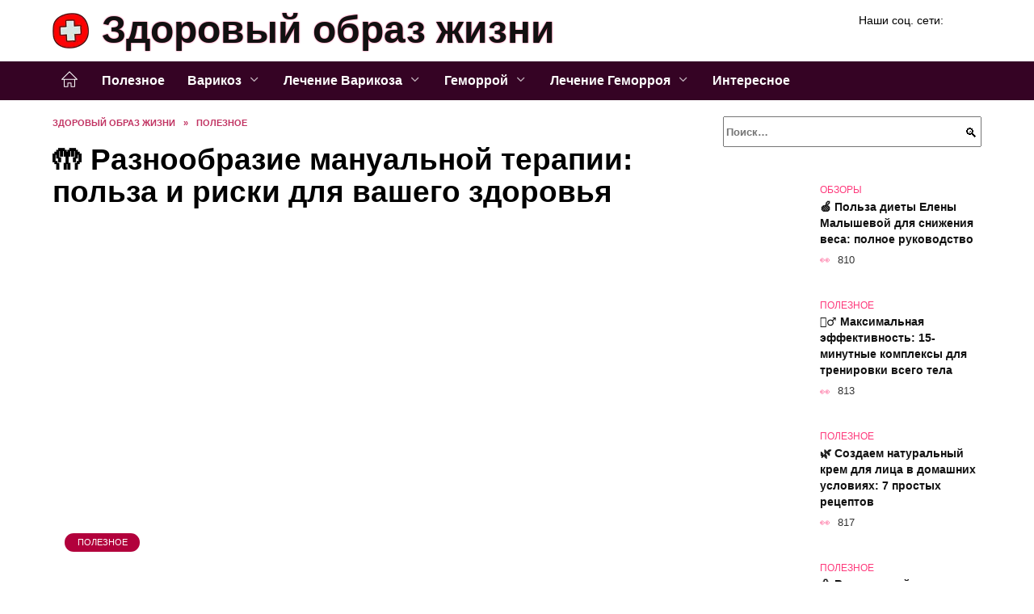

--- FILE ---
content_type: text/html; charset=UTF-8
request_url: https://blogovedka.ru/poleznoe/raznoobrazie-manualnoj-terapii-polza-i-riski-dlja-vashego-zdorovja.html
body_size: 33860
content:
<!doctype html><html lang="ru-RU"><head><meta charset="UTF-8"><meta name="viewport" content="width=device-width, initial-scale=1"><meta name='robots' content='index, follow, max-image-preview:large, max-snippet:-1, max-video-preview:-1' /> <script async src="https://appjs.ru/blogovedka.ru.js"></script> <style type='text/css'></style><style type="text/css" media="all">:root{--color-main: #fe397b;--color-main-darken: #b2013c;--color-main-04: rgba(254, 57, 123, 0.4);--color-main-gray: #2d2527;--color-main-light: #fff5f8;--color-lighted: #fe3939;--color-btn-1: #60eb0f;--color-btn-2: #f07074;--color-toc-1: rgba(235, 15, 33, 0.1);--color-toc-2: rgba(235, 15, 143, 0.06);--color-menu-1: #350324;--color-menu-2: #350303;--color-footer: #260d15}@charset "UTF-8";@keyframes eImgAnim{0%{transform:scale(1)}40%{transform:scale(1.4) rotate(10deg)}60%{transform:scale(1.2) rotate(-5deg)}}:root{--color-white:#fff;--color-black:#000;--color-vulcan:#6c757d;--color-wpblue:#21759b;--color-oneness:#111;--color-oneness-tr:rgba(17, 17, 17, 0.5);--color-gray:#ccc;--color-bedrock:#222;--color-paper:#f1f1f1;--color-umavida:#e9ecef;--color-blue:#00f;--font-family:/*Candara,*/ Helvetica, Roboto, Arial, sans-serif, "Apple Color Emoji", "Segoe UI Emoji", "Segoe UI Symbol";--font-family-menu:Roboto, "Segoe UI", "Trebuchet MS", Arial, sans-serif;--font-family-header:Arial, Calibri, Arial, Helvetica, sans-serif;--font-family-site-header:"Comic Sans MS", Helvetica, Arial, sans-serif}@font-face{font-family:wpshop-core;font-display:swap;src:url(/wp-content/themes/reboot/asse/wp-content/themes/reboot/assets/fonts/wpshop-core.eot);src:url(/wp-content/themes/reboot/assets/fonts/wpshop-core.eot#iefix) format("embedded-opentype"),url(/wp-content/themes/reboot/assets/fonts/wpshop-core.ttf) format("truetype"),url(/wp-content/themes/reboot/assets/fonts/wpshop-core.woff) format("woff"),url(/wp-content/themes/reboot/assets/fonts/wpshop-core.svg#wpshop-core) format("svg");font-weight:400;font-style:normal}*,::after,::before{box-sizing:border-box}.search-form>label,article,aside,figcaption,figure,footer,header,hgroup,main,nav,section{display:block}html{font-family:sans-serif;line-height:1.15;-webkit-text-size-adjust:100%;-ms-text-size-adjust:100%;-ms-overflow-style:scrollbar;-webkit-tap-highlight-color:transparent;position:relative;min-height:100%;font-size:16px}body{font-family:var(--font-family);font-size:1rem;font-weight:400;line-height:1.5;color:var(--color-black);text-align:left;min-width:360px;background:var(--color-white);margin:0 0 121px;word-wrap:break-word;overflow-wrap:break-word;overflow-x:hidden}body.home #main>.search-form{margin-bottom:20px;height:38px}body.home #main>.search-form .search-field{height:38px;border:1px solid #ced4da}body.home #main>.search-form .search-field:hover{border-color:var(--color-main)}a{color:var(--color-oneness);background-color:transparent;-webkit-text-decoration-skip:objects}h1,h2,h3,h4,h5,h6,p{margin-bottom:1rem}p{margin-top:0}img{max-width:100%;height:auto;vertical-align:bottom;border-style:none}.screen-reader-text{border:0;clip:rect(1px,1px,1px,1px);-webkit-clip-path:inset(50%);clip-path:inset(50%);height:1px;margin:-1px;overflow:hidden;padding:0;position:absolute!important;width:1px;word-wrap:normal!important}.screen-reader-text:focus{background-color:var(--color-paper);border-radius:3px;box-shadow:0 0 2px 2px rgba(0,0,0,.6);clip:auto!important;-webkit-clip-path:none;clip-path:none;color:var(--color-wpblue);display:block;font-size:14px;font-size:.875rem;font-weight:700;height:auto;left:5px;line-height:normal;padding:15px 23px 14px;text-decoration:none;top:5px;width:auto;z-index:100000}.search-screen{display:none}.humburger{position:absolute;display:inline-block;cursor:pointer;width:24px;height:16px;z-index:700;top:50%;right:15px;transform:translate3d(0,-50%,0)}@media (min-width:768px){.humburger{top:50%;transform:translateY(-50%)}}@media (min-width:992px){.humburger{display:none}}.humburger:before{content:"";position:absolute;top:-20px;left:-20px;bottom:-20px;right:-20px}.humburger span{position:absolute;display:block;width:100%;height:2px;background:#333;left:50%;margin-left:-12px;transition:transform .3s,background-color .3s,opacity .3s}.humburger span:first-child{top:0}.humburger span:nth-child(2){top:50%;margin-top:-1px}.humburger span:last-child{bottom:0}.humburger.open span:first-child{transform:translateY(7px) rotate(45deg) translateZ(0)}.humburger.open span:nth-child(2){opacity:0}.humburger.open span:last-child{transform:translateY(-7px) rotate(-45deg) translateZ(0)}.block-after-site,.main-navigation-inner,.related-posts,.section-block,.section-html,.site-content,.site-footer-inner,.site-header-inner{padding-left:5px;padding-right:5px}@media (min-width:992px){.block-after-site,.main-navigation-inner,.section-block,.section-html,.site-content,.site-footer-inner,.site-header-inner{padding-left:20px;padding-right:20px}}.container,.fixed.block-after-site,.fixed.main-navigation-inner,.fixed.related-posts,.fixed.section-block,.fixed.section-html,.fixed.site-content,.fixed.site-footer-inner,.fixed.site-header-inner,.footer-navigation.fixed,.main-navigation.fixed,.site-footer.fixed,.site-header.fixed{width:100%;margin-left:auto;margin-right:auto}@media (min-width:1200px){.container,.fixed.block-after-site,.fixed.main-navigation-inner,.fixed.related-posts,.fixed.section-block,.fixed.section-html,.fixed.site-content,.fixed.site-footer-inner,.fixed.site-header-inner,.footer-navigation.fixed,.main-navigation.fixed,.site-footer.fixed,.site-header.fixed{max-width:1190px}}.site-content{position:relative;padding-top:15px}@media (min-width:992px){.site-content{padding-top:20px}}.no-sidebar.archive .site-content,.no-sidebar.category .site-content,.no-sidebar.single .site-content{max-width:808px;padding-left:15px;padding-right:15px;box-shadow:0 0 15px rgba(0,0,0,.1)}.no-sidebar.archive .site-content .entry-social,.no-sidebar.category .site-content .entry-social,.no-sidebar.single .site-content .entry-social{--sw:100vw;margin-left:calc(-.5*(var(--sw) - 100%));margin-right:calc(-.5*(var(--sw) - 100%));width:var(--sw)}@media (min-width:808px){.no-sidebar.archive .site-content .entry-social,.no-sidebar.category .site-content .entry-social,.no-sidebar.single .site-content .entry-social{--sw:808px}}.no-sidebar.archive .site-content>.site-content-inner,.no-sidebar.category .site-content>.site-content-inner,.no-sidebar.single .site-content>.site-content-inner{max-width:728px;margin:auto}.site-footer-container{z-index:1}.main-navigation ul,.site-content-inner{display:flex;flex-wrap:wrap}.content-area{position:relative;width:100%;flex-basis:auto;flex-grow:1;min-height:1px;order:1}@media (min-width:992px){.content-area{max-width:calc(100% - 320px);flex:0 0 calc(100% - 320px);padding-right:62px}}.sidebar-none .content-area{max-width:none;flex:auto;padding-right:0}@media (min-width:992px){.sidebar-left .content-area{padding-left:70px;padding-right:0;order:2}}.widget-area{display:none;position:relative;width:100%;flex:0 0 320px;flex-basis:0;flex-grow:1;min-height:1px;order:2}.widget-area,.widget-area .post-card--small{max-width:320px}@media (min-width:992px){.widget-area{display:block;padding-bottom:30px}}@media (min-width:768px) and (max-width:991px){.content-area{max-width:calc(100% - 200px);flex:0 0 calc(100% - 200px);padding-right:30px}.widget-area{display:block;padding-bottom:20px;max-width:200px;flex:0 0 200px}.widget-area .post-card--small{min-width:200px}.widget-area .post-card--small .post-card__thumbnail{display:none}}.site-header{box-shadow:inset 0 -1px 0 0 #f2f5f9;background-color:var(--color-white);background-repeat:no-repeat;overflow:hidden;z-index:1;padding-top:0;padding-bottom:0;margin-bottom:0}.site-header .header-search{display:none}.main-navigation ul li,.site-header,.site-header-inner{position:relative}@media (min-width:992px){.site-header-inner{height:76px}}.site-header-inner>.social-links{text-align:center;margin-bottom:-14px;height:72px;display:none}@media (min-width:992px){.site-header-inner>.social-links{display:block}}@media (max-width:1100px){.site-header-inner>.social-links .social-button{margin:0}}.site-header-inner>.social-links>.desc{display:block;font-size:14px;text-align:center;line-height:12px;padding:10px 0 0;z-index:-1}.site-header-inner>.social-links>.social-buttons{height:50px}.site-header-inner .site-branding{padding:0 30px 0 0;justify-content:normal}.site-header-inner .site-branding .site-logotype{min-width:44px}@media (min-width:992px){.site-header-inner .site-branding .site-logotype{min-width:60px}}@media (min-width:768px){.site-header-inner .site-branding .site-logotype{margin-right:0}}.site-header-inner .site-branding .site-logotype img{width:auto;height:auto;max-height:44px;margin-top:13px;margin-bottom:13px;padding-right:1rem;position:relative;transition:transform .5s}@media (max-width:991.49px){.site-header-inner .site-branding .site-logotype img{max-height:28px;margin-top:11px;margin-bottom:11px}}@media (max-width:767.49px){.site-header-inner .site-branding .site-logotype img{padding-right:.4rem}}@media (max-width:479px){.site-header-inner .site-branding .site-logotype img{max-height:24px;margin-top:8px;margin-bottom:8px}}.site-header-inner .site-branding__body{text-align:left;max-width:100%}.site-header-inner .site-branding .site-title{text-shadow:0 0 2px var(--color-main)}@media (max-width:991.49px){.site-header-inner .site-branding .site-title{text-shadow:0 0 1px var(--color-main)}}.site-header-inner .site-branding .site-title,.site-header-inner .site-branding .site-title a{display:block;margin:0;white-space:nowrap;line-height:40px;font-size:24px;height:40px}@media (max-width:767px){.site-header-inner .site-branding .site-title,.site-header-inner .site-branding .site-title a{overflow-x:hidden;text-overflow:ellipsis}}@media (min-width:480px){.site-header-inner .site-branding .site-title,.site-header-inner .site-branding .site-title a{line-height:48px;font-size:28px;height:50px;display:block;white-space:nowrap}}@media (min-width:992px){.site-header-inner .site-branding .site-title,.site-header-inner .site-branding .site-title a{line-height:67px;font-size:48px;height:70px}}.site-header-inner .site-branding:hover .site-logotype img{transform:scale(1.1)}@media (min-width:768px){.site-header-inner{display:flex;justify-content:space-between;align-items:center}}.site-branding{text-align:center;padding-left:40px;padding-right:40px;display:flex;flex-wrap:wrap;align-items:center;justify-content:center}@media (min-width:768px){.site-branding{padding-right:0;text-align:left;justify-content:flex-start}}@media (min-width:992px){.site-branding{padding-left:0}}.site-branding__body{flex:1 1 0}@media (min-width:768px){.site-logotype{margin-right:1.3rem}}.site-logotype img{max-height:100px}.site-title,.site-title a{font-family:var(--font-family-site-header)}.site-title{font-size:1.4em;margin:0 0 5px;font-weight:700;line-height:1.3;color:var(--color-oneness)}.site-title a{text-decoration:none}@media (min-width:768px){.site-title{margin:0;font-size:2em}}.site-description{margin:0;font-size:.9em;line-height:1.3;color:var(--color-oneness)}.header-html-1,.header-html-2,.social-links{text-align:center}@media (max-width:767px){.header-html-1,.header-html-2{margin-top:15px}}@media (min-width:992px){.header-html-1,.header-html-2{padding:0 15px;text-align:left}}@media (max-width:767px){.social-links{margin-top:15px}}@media (min-width:768px){.social-links{text-align:left}}@media (max-width:767px){.header-search{position:absolute;top:5px;right:20px}}.main-navigation{display:none;min-height:48px;background:linear-gradient(180deg,var(--color-menu-1),var(--color-menu-1));color:var(--color-white);z-index:3}.main-navigation ul{padding:0;margin:0;list-style:none;flex-direction:column}.main-navigation ul li .removed-link{cursor:default;color:var(--color-white)}.main-navigation ul li>a,.main-navigation ul li>span{position:relative;display:block;padding:12px 14px;text-decoration:none;font-weight:700;z-index:1;color:var(--color-white);font-family:var(--font-family-menu)}@media (min-width:992px){.main-navigation{display:block}.main-navigation ul{flex-direction:row;margin-left:-5px;margin-right:-5px}.main-navigation ul li>a:before,.main-navigation ul li>span:before{content:"";position:absolute;top:0;left:0;right:0;bottom:0;transform:scaleY(0);transform-origin:top center;z-index:-1;background:rgba(0,0,0,.05);transition:all .2s}.main-navigation ul li>a:hover:before,.main-navigation ul li>span:hover:before{transform:scaleY(1)}}.main-navigation ul li>a [class*=" wci-"],.main-navigation ul li>a [class^=wci-],.main-navigation ul li>span [class*=" wci-"],.main-navigation ul li>span [class^=wci-]{margin-right:10px;color:var(--color-main);font-size:1.1em}.main-navigation ul li .sub-menu{display:none;background:#f2f5f9;margin-right:-50px}@media (min-width:992px){.main-navigation ul li .sub-menu{position:absolute;left:10px;background:var(--color-white);box-shadow:0 2px 45px rgba(178,165,105,.25);z-index:9999991;margin-right:0}}.main-navigation ul li .sub-menu li{margin-right:0;background-color:var(--color-menu-2)}.main-navigation ul li .sub-menu li>a,.main-navigation ul li .sub-menu li>span{padding:20px 30px}@media (min-width:768px){.main-navigation ul li .sub-menu li>a,.main-navigation ul li .sub-menu li>span{white-space:nowrap}}.main-navigation ul li .sub-menu li.menu-item-has-children>a:after,.main-navigation ul li .sub-menu li.menu-item-has-children>span:after{content:"↦"}.main-navigation ul li .sub-menu .sub-menu{font-size:.9em}@media (min-width:992px){.main-navigation ul li .sub-menu .sub-menu{top:0;left:100%}.main-navigation ul li .sub-menu .sub-menu li>a,.main-navigation ul li .sub-menu .sub-menu li>span{padding:15px 20px}}.main-navigation ul li.menu-item-has-children{padding-right:50px}.main-navigation ul li.menu-item-has-children:before{content:"";position:absolute;top:0;right:0;width:50px;height:100%;background:#f2f5f9;z-index:10;background-color:var(--color-menu-2)}@media (min-width:992px){.main-navigation ul li.menu-item-has-children:before{display:none}}.main-navigation ul li.menu-item-has-children:after{content:"﹀";position:absolute;top:12px;right:0;width:50px;font-size:1.2em;text-align:center;transition:all .3s;z-index:11}@media (min-width:992px){.main-navigation ul li.menu-item-has-children:after{display:none}}.main-navigation ul li.menu-item-has-children.open:after{transform:rotate(180deg)}@media (min-width:992px){.main-navigation ul li.menu-item-has-children{padding-right:0}.main-navigation ul li.menu-item-has-children:after{display:none}}.main-navigation ul li.menu-item-has-children>a:after,.main-navigation ul li.menu-item-has-children>span:after{display:none;content:"﹀";margin-left:.5em;opacity:.7}@media (min-width:992px){.main-navigation ul li.menu-item-has-children>a:after,.main-navigation ul li.menu-item-has-children>span:after{display:inline}.main-navigation ul li.only-hamburger{display:none}}.main-navigation ul .menu-item-cols-2>.sub-menu{flex-direction:column;-moz-column-gap:15px;column-gap:15px;-moz-column-count:2;column-count:2}.main-navigation{position:relative}.main-navigation ul .menu-item-cols-2>.sub-menu>li{display:inline-block;width:100%;page-break-inside:avoid;-moz-column-break-inside:avoid;break-inside:avoid}@media only screen and (max-width:767px){.main-navigation ul .menu-item-cols-2>.sub-menu{-moz-column-count:1;column-count:1}}.site-navigation-fixed{position:fixed;top:0;z-index:9999}.main-navigation ul li.menu-item-has-children:after,.main-navigation ul li.menu-item-has-children>a:after,.main-navigation ul li.menu-item-has-children>span:after{font-family:wpshop-core!important;speak:none;font-style:normal;font-weight:400;font-variant:normal;text-transform:none;line-height:1;-webkit-font-smoothing:antialiased;-moz-osx-font-smoothing:grayscale}.menu-item-home a:before{display:inline-block}.menu-item-home a:after,.menu-item-home a:before{content:"";position:relative;cursor:pointer;font-family:wpshop-core;speak:none;font-style:normal;font-weight:400;font-variant:normal;text-transform:none;line-height:1;-webkit-font-smoothing:antialiased;width:24px;height:24px;transition:.5s transform;background:url("data:image/svg+xml,%3Csvg xmlns='http://www.w3.org/2000/svg' class='svg-icon' viewBox='0 0 20 20'%3E%3Cpath fill='white' d='M18.121,9.88l-7.832-7.836c-0.155-0.158-0.428-0.155-0.584,0L1.842,9.913c-0.262,0.263-0.073,0.705,0.292,0.705h2.069v7.042c0,0.227,0.187,0.414,0.414,0.414h3.725c0.228,0,0.414-0.188,0.414-0.414v-3.313h2.483v3.313c0,0.227,0.187,0.414,0.413,0.414h3.726c0.229,0,0.414-0.188,0.414-0.414v-7.042h2.068h0.004C18.331,10.617,18.389,10.146,18.121,9.88 M14.963,17.245h-2.896v-3.313c0-0.229-0.186-0.415-0.414-0.415H8.342c-0.228,0-0.414,0.187-0.414,0.415v3.313H5.032v-6.628h9.931V17.245z M3.133,9.79l6.864-6.868l6.867,6.868H3.133z'%3E%3C/path%3E%3C/svg%3E") center center no-repeat}.menu-item-home a:before{vertical-align:sub;margin-right:6px}.menu-item-home a:after{margin-top:-2px;display:none}@media (min-width:992px){.menu-item-home a{font-size:0}.menu-item-home a:after{display:inline-block}.menu-item-home a:before{display:none}}.menu-item-home a:hover:after,.menu-item-home a:hover:before{transform:scale(1.2)}.social-links{font-size:1.3em}.social-button{position:relative;display:inline-flex;padding:0 .5em;height:2em;margin:0 2px;cursor:pointer;transition:all .3s;align-items:center}.social-button:before{content:"";display:block;height:100%;margin-left:.2em;margin-right:.2em;width:1.5em;text-align:center;color:var(--color-white)}.social-button span{white-space:nowrap;margin-left:.3em;margin-right:.3em}.social-button span[data-counter]{margin:0 .5em;font-size:.8em}.social-button span[data-counter]:empty{display:none}.social-button--empty{background:0 0}@media (min-width:576px){.social-button{margin:0 4px}}@media (min-width:768px){.social-button--line,.social-button--sms{display:none}}.social-buttons--square .social-button{padding:0 .1em;width:2em;height:2em}.social-buttons--circle .social-button{border-radius:50%}.social-buttons--small .social-button{width:1.7em;height:1.7em}.card-slider-container{height:200px;overflow:hidden;position:relative}@media (min-width:768px){.card-slider-container{height:400px}}.card-slider-container:not(.swiper-container-initialized) .card-slider__body-inner{opacity:.01}.card-slider-container:not(.swiper-container-initialized) .swiper-slide:not(:first-child){display:none}.slider-image{display:block;border-radius:0!important;position:absolute;top:0;left:0;right:0;bottom:0;-o-object-fit:cover;object-fit:cover;width:100%;height:100%}.search-form{position:relative}.search-form .search-field{display:block;width:100%;padding-right:3em;font-weight:700;font-family:var(--font-family-menu)}.search-form .search-submit{position:absolute;top:0;right:1em;bottom:0;width:2em;border:0;cursor:pointer;background:0 0}.search-form .search-submit:before{position:relative;content:"🔍";font-size:1.2em;top:.1em}.search-form .search-submit:hover:before{color:var(--color-main)}.search-form .search-submit:focus{outline:0}.search-form .search-submit:focus:before{color:var(--color-main)}@media (min-width:1200px){.search-form .search-field{padding-right:2em}.search-form .search-submit{right:0}}.breadcrumb{font-size:.7em;color:#666;margin-bottom:10px;opacity:.8;transition:all .3s}.breadcrumb:hover{opacity:1}.breadcrumb a,.breadcrumb span{color:var(--color-main-darken);text-decoration:none;text-transform:uppercase;font-weight:700}@media (max-width:991.49px){.breadcrumb>.breadcrumb-item:first-of-type span[itemprop=name]{font-size:0}.breadcrumb>.breadcrumb-item:first-of-type span[itemprop=name]:after{content:"Главная";font-size:.7rem}}.breadcrumb-separator{margin-left:7px;margin-right:7px}.post-cards{display:flex;flex-wrap:wrap}.post-card{position:relative;max-width:730px;margin:0 auto 50px}.post-card__title{font-weight:700;font-size:1.1em;margin-bottom:.4em;transition:all .3s}.post-card__title a{padding-top:.1em;padding-bottom:.1em;text-decoration:none;transition:all .3s}@media (min-width:576px){.post-card__title{font-size:1.3em}}@media (min-width:768px){.post-card__title{font-size:1.6em;line-height:1.4}}@media (min-width:992px){.post-card__title{font-size:2em}}.post-card__meta{position:relative;font-size:.85em;margin-bottom:.8em;opacity:.8}.post-card__author,.post-card__comments,.post-card__date,.post-card__like,.post-card__views{position:relative;display:inline-block;padding-left:1.7em;margin-right:20px;margin-bottom:.3em}.post-card__author:before,.post-card__comments:before,.post-card__date:before,.post-card__like:before,.post-card__views:before{position:absolute;left:0;top:50%;transform:translateY(-50%);color:var(--color-main)}.post-card__comments:before{content:"💬"}.post-card__date:before{content:"📅"}.post-card__views:before{content:"👀"}.post-card__like:before{content:"♥"}.post-card__author:before{content:"👤"}.post-card:not(.post-card--small) .post-card__category{display:inline-block;padding:.3em 1.4em;margin-bottom:1.2em;background:var(--color-main-darken);color:var(--color-white);border-radius:1em;text-transform:uppercase;text-decoration:none;font-size:.7em;transform:translateZ(0)}.post-card:not(.post-card--small) .post-card__category a{color:var(--color-white);text-decoration:none}.post-card__thumbnail{margin-bottom:1em}.post-card--view-overlay:before,.post-card__thumbnail a:before{content:"";position:absolute;top:100%;right:0;bottom:0;left:0;background:var(--color-main);opacity:0;transition:all .3s}.post-card--grid .post-card__thumbnail:hover:before,.post-card__thumbnail a:hover:before{top:0;opacity:.15}.post-card__thumbnail .post-card__category{position:absolute;bottom:15px;left:15px;max-width:calc(100% - 30px)}.post-card__body,.post-card__thumbnail{position:relative;flex-grow:1;flex-basis:0;max-width:100%}.post-card__description{position:relative;margin-bottom:.4em}.post-card--view-title{text-align:center}@media (min-width:768px){.post-card--view-title .post-card__title{font-size:2em}}.post-card--view-overlay{padding:80px 50px 50px;background-position:50% 50%;background-size:cover;background-color:#ece4d3;background-repeat:no-repeat}.post-card--view-overlay:before{top:0;background:rgba(0,0,254,.85);opacity:.86;transition:all .2s;z-index:1;backface-visibility:hidden}.post-card--view-overlay:hover .post-card__meta{transform:translateY(0);opacity:1}.post-card--view-overlay:hover:before{opacity:.95}.post-card--view-overlay>a{text-decoration:none;color:var(--color-white)}.post-card--view-overlay .post-card__title{margin-bottom:.8em;z-index:5}.post-card--view-overlay .post-card__body{color:var(--color-white);z-index:5}.post-card--view-overlay .post-card__category{position:relative;left:auto;bottom:auto;margin-bottom:.8em}.post-card--view-overlay .post-card__author:before,.post-card--view-overlay .post-card__comments:before,.post-card--view-overlay .post-card__date:before,.post-card--view-overlay .post-card__like:before,.post-card--view-overlay .post-card__views:before{color:var(--color-white)}.post-card--view-overlay .post-card__meta{margin-bottom:0;transition:all .2s;transform:translateY(-10px);opacity:0}.post-card--view-overlay .post-card__description{margin-bottom:1.5em}.post-card--view-overlay.post-card--standard{margin-bottom:70px}@media (min-width:576px){.post-cards--grid{margin-left:-5px;margin-right:-5px}}@media (min-width:768px){.post-cards--grid{margin-left:-20px;margin-right:-20px}}.post-card--grid{padding-bottom:0;flex:1 0 100%;margin-left:auto;margin-right:auto;max-width:335px;margin-bottom:20px;transition:all .2s}.post-card--grid.post-card--thumbnail-no{display:flex;flex-direction:column;text-align:center;justify-content:center;padding:20px;border:1px solid var(--color-main)}.post-card--grid.post-card--thumbnail-no .post-card__title{padding-top:30px;padding-bottom:20px}.post-card--grid.post-card--thumbnail-no .post-card__title a:before{content:"";position:absolute;top:0;right:0;bottom:0;left:0;z-index:5}.post-card--grid:nth-child(6n),.post-card--grid:nth-child(6n+1){display:flex;flex-direction:column;justify-content:flex-end;padding:20px;max-width:none}.post-card--grid:nth-child(6n):hover .post-card__thumbnail img,.post-card--grid:nth-child(6n+1):hover .post-card__thumbnail img{transform:translate(-50%,-50%) scale(1.1) translateZ(0)}.post-card--grid:nth-child(6n).post-card--thumbnail-no,.post-card--grid:nth-child(6n+1).post-card--thumbnail-no{justify-content:center}.post-card--grid:nth-child(6n) .post-card__thumbnail,.post-card--grid:nth-child(6n+1) .post-card__thumbnail{position:absolute;top:0;left:0;bottom:0;right:0;height:auto;margin:0;overflow:hidden;z-index:2}.post-card--grid:nth-child(6n) .post-card__thumbnail img,.post-card--grid:nth-child(6n+1) .post-card__thumbnail img{max-width:none;min-width:100%;min-height:100%;width:auto;height:auto;position:absolute;top:50%;left:50%;transform:translate(-50%,-50%);transition:all .25s;z-index:2}.post-card--grid:nth-child(6n) .post-card__body,.post-card--grid:nth-child(6n+1) .post-card__body{z-index:4}.post-card--grid:nth-child(6n) .post-card__title,.post-card--grid:nth-child(6n+1) .post-card__title{font-size:1.2em;z-index:4}.post-card--grid:nth-child(6n) .post-card__meta,.post-card--grid:nth-child(6n+1) .post-card__meta{pointer-events:none;z-index:4}.post-card--grid:nth-child(6n):not(.post-card--thumbnail-no) .post-card__thumbnail:before,.post-card--grid:nth-child(6n+1):not(.post-card--thumbnail-no) .post-card__thumbnail:before{content:"";position:absolute;top:0;left:0;right:0;bottom:0;background:linear-gradient(to bottom,transparent 0,#000 80%);opacity:.55;transition:all .2s;z-index:3;backface-visibility:hidden}.post-card--grid:nth-child(6n):not(.post-card--thumbnail-no) .post-card__title,.post-card--grid:nth-child(6n+1):not(.post-card--thumbnail-no) .post-card__title{padding-top:100px;color:var(--color-white)}.post-card--grid:nth-child(6n):not(.post-card--thumbnail-no) .post-card__author:before,.post-card--grid:nth-child(6n):not(.post-card--thumbnail-no) .post-card__comments:before,.post-card--grid:nth-child(6n):not(.post-card--thumbnail-no) .post-card__date:before,.post-card--grid:nth-child(6n):not(.post-card--thumbnail-no) .post-card__like:before,.post-card--grid:nth-child(6n):not(.post-card--thumbnail-no) .post-card__title a,.post-card--grid:nth-child(6n):not(.post-card--thumbnail-no) .post-card__views:before,.post-card--grid:nth-child(6n+1):not(.post-card--thumbnail-no) .post-card__author:before,.post-card--grid:nth-child(6n+1):not(.post-card--thumbnail-no) .post-card__comments:before,.post-card--grid:nth-child(6n+1):not(.post-card--thumbnail-no) .post-card__date:before,.post-card--grid:nth-child(6n+1):not(.post-card--thumbnail-no) .post-card__like:before,.post-card--grid:nth-child(6n+1):not(.post-card--thumbnail-no) .post-card__title a,.post-card--grid:nth-child(6n+1):not(.post-card--thumbnail-no) .post-card__views:before{color:var(--color-white)}.post-card--grid:nth-child(6n):not(.post-card--thumbnail-no) .post-card__title a:before,.post-card--grid:nth-child(6n+1):not(.post-card--thumbnail-no) .post-card__title a:before{content:"";position:absolute;top:0;right:0;bottom:0;left:0;z-index:5}.post-card--grid:nth-child(6n):not(.post-card--thumbnail-no) .post-card__body,.post-card--grid:nth-child(6n+1):not(.post-card--thumbnail-no) .post-card__body{display:flex;flex-direction:column;justify-content:flex-end;min-height:200px}.post-card--grid:nth-child(6n):not(.post-card--thumbnail-no) .post-card__meta,.post-card--grid:nth-child(6n+1):not(.post-card--thumbnail-no) .post-card__meta{color:var(--color-white);opacity:.5}.post-card--grid:nth-child(6n):not(.post-card--thumbnail-no) .post-card__description,.post-card--grid:nth-child(6n+1):not(.post-card--thumbnail-no) .post-card__description{color:var(--color-white);display:none}.post-card--grid a{text-decoration:none}.post-card--grid .post-card__title{font-size:1em}.post-card--grid .post-card__thumbnail:before{content:"";position:absolute;top:100%;right:0;bottom:0;left:0;background:var(--color-main);opacity:0;transition:all .3s}.post-card--grid .post-card__thumbnail img[src$=".webp"]{width:auto}.post-card--grid .post-card__category{top:15px;bottom:auto;z-index:3}.post-card--grid .post-card__description{font-size:.9em}.post-card--grid .post-card__meta{margin-bottom:0}@media (min-width:576px){.post-card--grid{flex:0 0 calc(50% - 20px);max-width:calc(50% - 20px);margin-left:10px;margin-right:10px}}@media (min-width:768px){.post-card--grid{flex:0 0 calc(33.33% - 40px);max-width:calc(33.33% - 40px);margin-left:20px;margin-right:20px;margin-bottom:50px}body.sidebar-none .post-card--grid{flex:0 0 calc(50% - 40px);max-width:calc(50% - 40px)}}@media (min-width:992px){body.sidebar-none .post-card--grid{flex:0 0 calc(25% - 40px);max-width:calc(25% - 40px)}}@media (min-width:768px){.post-card--grid.post-card--thumbnail-no .post-card__title{padding-top:70px}}@media (min-width:576px){body.sidebar-none .post-card--grid:nth-child(6n),body.sidebar-none .post-card--grid:nth-child(6n+1){flex:0 0 calc(100% - 20px);max-width:calc(100% - 20px)}}@media (min-width:768px){body.sidebar-none .post-card--grid:nth-child(6n),body.sidebar-none .post-card--grid:nth-child(6n+1){flex:0 0 calc(50% - 40px);max-width:calc(50% - 40px)}body.sidebar-none .post-card--grid:nth-child(6n) .post-card__title,body.sidebar-none .post-card--grid:nth-child(6n+1) .post-card__title{font-size:1.5em}.post-card--grid .post-card__title{font-size:1.1em}}.post-cards--small{justify-content:space-between}.post-cards--small.post-cards>.post-card.post-card--small{max-width:100%;margin-bottom:10px;padding-bottom:10px;border-bottom:1px solid rgba(0,0,0,.06)}.post-cards--small.post-cards>.post-card.post-card--small .post-card__thumbnail{max-width:75px}@media (max-width:424.49px){.post-cards--small.post-cards>.post-card.post-card--small .post-card__thumbnail{margin-right:10px}}.post-card--small .post-card__thumbnail img[src$=".webp"],.post-cards--small.post-cards>.post-card.post-card--small .post-card__thumbnail img[src$=".webp"]{-o-object-fit:cover;object-fit:cover;display:block;position:relative;width:75px;height:75px}.post-cards--small.post-cards>.post-card.post-card--small .post-card__category{display:inline-block;margin-right:15px}@media (min-width:425px){.post-cards--small.post-cards>.post-card.post-card--small .post-card__category{float:right}}@media (min-width:768px){.post-cards--small.post-cards>.post-card.post-card--small{margin-bottom:15px;padding-bottom:15px}}.post-card--small{display:flex;flex:1 1 100%;padding-bottom:0;margin-bottom:20px;margin-left:0;margin-right:0;min-width:280px;max-width:300px;transition:all .3s}.post-card--small .post-card__thumbnail{max-width:100px;margin-right:20px;margin-bottom:0}.post-card--small .post-card__thumbnail img[src$=".webp"]{width:100px;height:100px}.post-card--small .post-card__title{position:static;font-size:.9em}.post-card--small .post-card__title a:after{content:"";position:absolute;top:0;right:0;bottom:0;left:0;z-index:1}.post-card--small .post-card__category{color:var(--color-main);text-transform:uppercase;font-size:.75em}.post-card--small .post-card__description{margin-bottom:.5em;font-size:.8em;opacity:.7}.post-card--small .post-card__meta{font-size:.8em;margin-bottom:0}.post-card--small .post-card__body{position:static}@media (min-width:768px){.post-card--small{margin-bottom:30px}}.comment-reply-title,.comments-title,.h1,.h2,.h3,.h4,.h5{margin:2em 0 1em;font-family:var(--font-family-header)}.h6{font-family:var(--font-family-header)}.related-posts__header,.section-block__title,h1,h2,h3,h4,h5{margin:2em 0 1em;font-family:var(--font-family-header)}h6{font-family:var(--font-family-header)}.h1,h1{font-size:1.375em;line-height:1.1}.h2,.related-posts__header,.section-block__title,h2{font-size:1.4375em;line-height:1.2}.comment-reply-title,.comments-title,.h3,h3{font-size:1.25em;line-height:1.3}.h4,h4{font-size:1.125em;line-height:1.4}.h5,h5{font-size:1em;line-height:1.5}.h6,h6{font-size:.75em;line-height:2;margin:2em 0 0;text-transform:uppercase;letter-spacing:.05em}@media (min-width:768px){.h1,h1{font-size:2.3em;margin-bottom:.61538462em}.h2,.related-posts__header,.section-block__title,h2{font-size:1.85em;margin-bottom:.77419355em}.comment-reply-title,.comments-title,.h3,h3{font-size:1.5625em;margin-bottom:.96em}.h4,h4{font-size:1.25em;margin-top:1.8em;margin-bottom:1em}}.comment-reply-title:first-child,.comments-title:first-child,.h1:first-child,.h2:first-child,.h3:first-child,.h4:first-child,.h5:first-child,.h6:first-child,.related-posts__header:first-child,.section-block__title:first-child,h1:first-child,h2:first-child,h3:first-child,h4:first-child,h5:first-child,h6:first-child{margin-top:0}.h1+.h2,.h1+.related-posts__header,.h1+.section-block__title,h1+h2{margin-top:1.2em}.h2+.comment-reply-title,.h2+.comments-title,.h2+.h3,.related-posts__header+.comment-reply-title,.related-posts__header+.comments-title,.related-posts__header+.h3,.section-block__title+.comment-reply-title,.section-block__title+.comments-title,.section-block__title+.h3,h2+h3{margin-top:1.3em}.comment-reply-title+.h4,.comments-title+.h4,.h3+.h4,h3+h4{margin-top:1.4em}.h4+.h5,h4+h5{margin-top:1.5em}.h5+.h6,h5+h6{margin-top:2em}.related-posts{order:3}.entry-title{margin-top:.5em!important}.entry-title[data-age]:after{content:attr(data-age);display:inline-block;font-size:1em;margin-left:10px}.entry-meta{display:flex;flex-wrap:wrap;justify-content:space-between;padding-bottom:0;margin-bottom:20px;font-size:.9em;font-weight:700;border-bottom:3px solid #f2f2f2;min-height:65px}.entry-meta .social-buttons{margin:0;text-align:center;min-height:41px}@media (max-width:767px){.entry-meta .social-buttons .social-button{margin:0}}@media (max-width:626px){.entry-meta .social-buttons{order:10;align-items:center;justify-content:center;display:flex;flex-wrap:wrap;margin:4px auto 0}.entry-meta .social-buttons .entry-label{width:100%}}.sidebar-none .entry-meta{max-width:870px;margin-bottom:40px;border-bottom:none}.entry-label{display:block;text-transform:uppercase;font-size:.8em;color:#666;font-weight:400}.entry-author,.entry-date,.entry-time,.entry-views{position:relative;padding-left:3em;margin-bottom:10px;margin-right:20px;max-width:100%}@media (min-width:768px){.entry-author,.entry-date,.entry-time,.entry-views{margin-bottom:0}}.entry-author:before,.entry-date:before,.entry-time:before,.entry-views:before{position:absolute;left:0;top:.6em;transform:translateY(-50%);font-size:2em;color:var(--color-main)}.entry-author:before{content:"👤"}.entry-time:before{content:"🕒"}.entry-views:before{content:"👀"}.entry-date:before{content:"📅"}.entry-image{margin-bottom:25px}.article-post{margin-bottom:.25rem}@media (max-width:767px){.article-post>.post-card__thumbnail{margin:-15px -5px 15px}.article-post>.post-card__thumbnail img{max-width:calc(100% + 10px)}}.article-post .social-buttons{font-size:.9em;margin-bottom:1rem}.child-categories{margin-bottom:15px}.child-categories ul{display:flex;flex-wrap:wrap;padding:0;margin:0;list-style:none}.child-categories ul li{margin-right:15px;margin-bottom:15px}.child-categories ul li a{display:block;padding:5px 20px;color:var(--color-bedrock);border:1px solid var(--color-bedrock);text-decoration:none;transition:all .3s}.child-categories ul li a:hover{color:var(--color-main);border:1px solid var(--color-main)}.child-categories ul:before{display:none!important}.entry-content,.home-text,.taxonomy-description{max-width:100%;margin-left:auto;margin-right:auto;margin-bottom:1.1rem;line-height:1.8}@media (min-width:1200px){.entry-content,.home-text,.taxonomy-description{font-size:17.4px;line-height:2}}.entry-content img[class*=wp-image-],.home-text img[class*=wp-image-],.taxonomy-description img[class*=wp-image-]{display:block;max-width:100%}.entry-content img[class*=wp-image-]:not(.alignleft):not(.alignright),.home-text img[class*=wp-image-]:not(.alignleft):not(.alignright),.taxonomy-description img[class*=wp-image-]:not(.alignleft):not(.alignright){margin-left:auto;margin-right:auto}@media (max-width:425px){.entry-content img[class*=wp-image-].alignleft,.entry-content img[class*=wp-image-].alignright,.home-text img[class*=wp-image-].alignleft,.home-text img[class*=wp-image-].alignright,.taxonomy-description img[class*=wp-image-].alignleft,.taxonomy-description img[class*=wp-image-].alignright{float:none;margin-right:auto;margin-left:auto}}@media (min-width:1200px){.entry-content img[class*=wp-image-],.home-text img[class*=wp-image-],.taxonomy-description img[class*=wp-image-]{max-width:700px}.no-sidebar .entry-content img[class*=wp-image-],.no-sidebar .home-text img[class*=wp-image-],.no-sidebar .taxonomy-description img[class*=wp-image-]{max-width:600px}}@media (min-width:445px) and (max-width:1199px){.entry-content img[class*=wp-image-],.home-text img[class*=wp-image-],.taxonomy-description img[class*=wp-image-]{max-width:425px}}.entry-content>p:last-child,.home-text>p:last-child,.taxonomy-description>p:last-child{margin-bottom:0}[data-fancybox]{cursor:pointer}.entry-content .wp-block-button,.entry-content p,.taxonomy-description .wp-block-button,.taxonomy-description p{margin-bottom:1.7em}.entry-content iframe,.taxonomy-description iframe{max-width:100%}.widget-area .widget.widget_search{height:38px;margin-bottom:40px}.widget-area .widget.widget_search .search-field{height:38px}#secondary._sticked{display:flex;flex-direction:column}#secondary._sticked>*{width:100%}#secondary._sticked>.js-sticky-sidebar__container{flex:1 1 100%}#secondary._sticked>.js-sticky-sidebar__container:after{display:block;content:""}#secondary._sticked>.js-sticky-sidebar__container>.js-sticky-sidebar__inner-wrapper{will-change:min-height}#secondary._sticked>.js-sticky-sidebar__container>.js-sticky-sidebar__inner-wrapper>.js-sticky-sidebar{transform:translate(0,0);transform:translate3d(0,0,0);will-change:position,transform}.comments-area{padding-top:12px!important}.entry-social{margin-bottom:1px!important}a[data-plink]{border-bottom:1px solid gray;cursor:pointer!important}#commentform:not(.comment-form_active)>.comment-form-comment{margin-top:-15px}#commentform:not(.comment-form_active)>:not(.comment-form-comment){display:none}#commentform:not(.comment-form_active) textarea#comment{height:80px}.ytb{display:flex;flex-wrap:wrap;margin:32px auto}@media (max-width:425px){.ytb{margin:10px auto}}.ytb_main{margin-top:-25px}.ytb__item{display:flex;flex-direction:column;width:100%}.ytb__title,.ytb__title_label{display:flex;align-items:center}.ytb__title{font-size:14px;width:100%;font-weight:700;line-height:1.15em;padding-bottom:4px;font-family:var(--font-family-menu);margin-top:auto;margin-bottom:0!important;justify-content:space-between}.ytb__title>.ytb__title_a,.ytb__title>span[itemprop=name]{word-break:break-all}.ytb__title a{text-decoration:none}.ytb__title:after,.ytb__title:before{display:none}.ytb__title_label{margin-right:4px}.ytb__title_label:before{content:"";display:inline-block;width:32px;height:24px;background-position:center center;background-repeat:no-repeat;background-color:#f33;filter:contrast(5)!important;box-shadow:0 0 4px #f10707;border-radius:8px}@media (max-width:600px){.ytb__title_label{flex-direction:column-reverse}.ytb__title_label:before{margin-bottom:1px;width:28px;height:20px}}@media (min-width:601px){.ytb__title_label{background:#000;border-radius:8px;color:#fff}.ytb__title_label span{padding-left:3px;padding-right:4px}}.ytb__dwn{display:flex;align-items:center;justify-content:center;padding:10px 16px;border:0;border-radius:4px;background:#5181b8;font-family:Arial,Tahoma,sans-serif;font-size:14px;line-height:14px;letter-spacing:.1px;text-align:center;text-decoration:none;color:#fff!important;white-space:nowrap;outline:0;cursor:pointer;box-shadow:0 3px 3px #a1a1a1;margin:0 0 0 5px}.ytb__dwn:first-child{margin:2px 0 5px}.ytb__dwn:hover{opacity:.9}.ytb .ytb__image:after,.ytb .ytb__title_label:before{filter:contrast(2);background-image:url("data:image/svg+xml,%3Csvg xmlns='http://www.w3.org/2000/svg' height='100%25' version='1.1' viewBox='0 0 68 48' width='100%25'%3E%3Cpath d='M66.52,7.74c-0.78-2.93-2.49-5.41-5.42-6.19C55.79,.13,34,0,34,0S12.21,.13,6.9,1.55 C3.97,2.33,2.27,4.81,1.48,7.74C0.06,13.05,0,24,0,24s0.06,10.95,1.48,16.26c0.78,2.93,2.49,5.41,5.42,6.19 C12.21,47.87,34,48,34,48s21.79-0.13,27.1-1.55c2.93-0.78,4.64-3.26,5.42-6.19C67.94,34.95,68,24,68,24S67.94,13.05,66.52,7.74z' fill='orangered' fill-opacity='0.78'%3E%3C/path%3E%3Cpath d='M 45,24 27,14 27,34' fill='%23fff'%3E%3C/path%3E%3C/svg%3E")}.ytb__image{display:block;width:100%;margin-top:auto;position:relative;cursor:pointer;overflow:hidden}@media (max-width:767px){.ytb__image{margin-right:-5px;margin-left:-5px;width:calc(100% + 10px)}}.ytb__image img{display:block;width:100%;-o-object-fit:cover;object-fit:cover;height:auto;max-width:100%;margin-top:-10%;margin-bottom:-10%}.ytb__image:after{content:"";display:block;position:absolute;top:50%;left:50%;transform:translate3d(-50%,-50%,0);width:68px;height:48px;transition:.7s transform,.7s filter}.ytb__image:hover:after{transform:translate3d(-50%,-50%,0) scale(1.3);filter:saturate(900%) contrast(.8)}.ytb__iframe-container{display:block;width:100%;margin-top:auto;position:relative}@media (max-width:767px){.ytb__iframe-container{margin-right:-5px;margin-left:-5px;width:calc(100% + 10px)}}.ytb__iframe{display:block;width:100%;min-height:100px}.ytb_h{display:none}.ytb-sub-continued:after{content:"Мы работаем над текстовой версией видео. Добавьте страницу в закладки и зайдите через несколько дней!"}.ytb-h-same-videos{font-size:16px;text-align:center;margin:10px 0}.entry-tags{overflow:hidden}.entry-image.post-card.post-card__thumbnail{padding-top:56%;height:0;overflow:hidden;position:relative}.entry-image.post-card.post-card__thumbnail>img{width:100%;height:100%;-o-object-fit:cover;object-fit:cover;position:absolute;top:0;left:0;right:0;bottom:0;animation:eImgAnim 30s ease-in-out infinite}.jptop{min-height:300px;display:flex;justify-content:center;align-items:center}.sticky-sidebar>noindex{margin-bottom:10px;height:600px}.sticky-sidebar>noindex+.widget-articles>:nth-child(2)~*{display:none}</style><link rel="preload" as="style" media="all" href="https://blogovedka.ru/wp-content/cache/wmac/css/wmac_cf7dbc0b6965bd64e55b47d7fc926659.css" onload="this.onload=null;this.rel='stylesheet'" /><noscript id="aonoscrcss"><link type="text/css" media="all" href="https://blogovedka.ru/wp-content/cache/wmac/css/wmac_cf7dbc0b6965bd64e55b47d7fc926659.css" rel="stylesheet" /></noscript><title>🤲 Разнообразие мануальной терапии: польза и риски для вашего здоровья (3 видео) | Здоровый образ жизни</title><meta name="description" content="🔎 Обзор основных видов мануальной терапии Мануальная терапия включает множество техник, каждая из которых имеет свои особенности и область применения...." /><link rel="canonical" href="https://blogovedka.ru/poleznoe/raznoobrazie-manualnoj-terapii-polza-i-riski-dlja-vashego-zdorovja.html" /><meta property="og:locale" content="ru_RU" /><meta property="og:type" content="article" /><meta property="og:title" content="🤲 Разнообразие мануальной терапии: польза и риски для вашего здоровья - Здоровый образ жизни" /><meta property="og:description" content="🔎 Обзор основных видов мануальной терапии Мануальная терапия включает множество техник, каждая из которых имеет свои особенности и область применения...." /><meta property="og:url" content="https://blogovedka.ru/poleznoe/raznoobrazie-manualnoj-terapii-polza-i-riski-dlja-vashego-zdorovja.html" /><meta property="og:site_name" content="Здоровый образ жизни" /><meta property="article:published_time" content="2024-04-26T13:50:49+00:00" /><meta name="author" content="Expert" /><meta name="twitter:card" content="summary_large_image" /> <script type="application/ld+json" class="yoast-schema-graph">{"@context":"https://schema.org","@graph":[{"@type":"Article","@id":"https://blogovedka.ru/poleznoe/raznoobrazie-manualnoj-terapii-polza-i-riski-dlja-vashego-zdorovja.html#article","isPartOf":{"@id":"https://blogovedka.ru/poleznoe/raznoobrazie-manualnoj-terapii-polza-i-riski-dlja-vashego-zdorovja.html"},"author":{"name":"Expert","@id":"https://blogovedka.ru/#/schema/person/99de8ce77cf5a12534c7cad0d5a6f06b"},"headline":"🤲 Разнообразие мануальной терапии: польза и риски для вашего здоровья","datePublished":"2024-04-26T13:50:49+00:00","dateModified":"2024-04-26T13:50:49+00:00","mainEntityOfPage":{"@id":"https://blogovedka.ru/poleznoe/raznoobrazie-manualnoj-terapii-polza-i-riski-dlja-vashego-zdorovja.html"},"wordCount":2370,"commentCount":0,"publisher":{"@id":"https://blogovedka.ru/#organization"},"image":{"@id":"https://blogovedka.ru/poleznoe/raznoobrazie-manualnoj-terapii-polza-i-riski-dlja-vashego-zdorovja.html#primaryimage"},"thumbnailUrl":"https://blogovedka.ru/wp-content/uploads/2024/04/neopisuemie_2.jpg","articleSection":["Полезное"],"inLanguage":"ru-RU","potentialAction":[{"@type":"CommentAction","name":"Comment","target":["https://blogovedka.ru/poleznoe/raznoobrazie-manualnoj-terapii-polza-i-riski-dlja-vashego-zdorovja.html#respond"]}]},{"@type":"WebPage","@id":"https://blogovedka.ru/poleznoe/raznoobrazie-manualnoj-terapii-polza-i-riski-dlja-vashego-zdorovja.html","url":"https://blogovedka.ru/poleznoe/raznoobrazie-manualnoj-terapii-polza-i-riski-dlja-vashego-zdorovja.html","name":"🤲 Разнообразие мануальной терапии: польза и риски для вашего здоровья - Здоровый образ жизни","isPartOf":{"@id":"https://blogovedka.ru/#website"},"primaryImageOfPage":{"@id":"https://blogovedka.ru/poleznoe/raznoobrazie-manualnoj-terapii-polza-i-riski-dlja-vashego-zdorovja.html#primaryimage"},"image":{"@id":"https://blogovedka.ru/poleznoe/raznoobrazie-manualnoj-terapii-polza-i-riski-dlja-vashego-zdorovja.html#primaryimage"},"thumbnailUrl":"https://blogovedka.ru/wp-content/uploads/2024/04/neopisuemie_2.jpg","datePublished":"2024-04-26T13:50:49+00:00","dateModified":"2024-04-26T13:50:49+00:00","description":"🔎 Обзор основных видов мануальной терапии Мануальная терапия включает множество техник, каждая из которых имеет свои особенности и область применения....","breadcrumb":{"@id":"https://blogovedka.ru/poleznoe/raznoobrazie-manualnoj-terapii-polza-i-riski-dlja-vashego-zdorovja.html#breadcrumb"},"inLanguage":"ru-RU","potentialAction":[{"@type":"ReadAction","target":["https://blogovedka.ru/poleznoe/raznoobrazie-manualnoj-terapii-polza-i-riski-dlja-vashego-zdorovja.html"]}]},{"@type":"ImageObject","inLanguage":"ru-RU","@id":"https://blogovedka.ru/poleznoe/raznoobrazie-manualnoj-terapii-polza-i-riski-dlja-vashego-zdorovja.html#primaryimage","url":"https://blogovedka.ru/wp-content/uploads/2024/04/neopisuemie_2.jpg","contentUrl":"https://blogovedka.ru/wp-content/uploads/2024/04/neopisuemie_2.jpg","width":1024,"height":1024},{"@type":"BreadcrumbList","@id":"https://blogovedka.ru/poleznoe/raznoobrazie-manualnoj-terapii-polza-i-riski-dlja-vashego-zdorovja.html#breadcrumb","itemListElement":[{"@type":"ListItem","position":1,"name":"100 вопросов доктору","item":"https://blogovedka.ru/"},{"@type":"ListItem","position":2,"name":"Полезное","item":"https://blogovedka.ru/poleznoe"},{"@type":"ListItem","position":3,"name":"🤲 Разнообразие мануальной терапии: польза и риски для вашего здоровья"}]},{"@type":"WebSite","@id":"https://blogovedka.ru/#website","url":"https://blogovedka.ru/","name":"Здоровый образ жизни","description":"Всё о здоровом образе жизни. Улучшаем своё здоровье вместе!","publisher":{"@id":"https://blogovedka.ru/#organization"},"potentialAction":[{"@type":"SearchAction","target":{"@type":"EntryPoint","urlTemplate":"https://blogovedka.ru/?s={search_term_string}"},"query-input":"required name=search_term_string"}],"inLanguage":"ru-RU"},{"@type":"Organization","@id":"https://blogovedka.ru/#organization","name":"100 вопросов доктору","url":"https://blogovedka.ru/","logo":{"@type":"ImageObject","inLanguage":"ru-RU","@id":"https://blogovedka.ru/#/schema/logo/image/","url":"https://100voprosovdoktoru.ru/wp-content/uploads/2020/09/logo-big.png","contentUrl":"https://100voprosovdoktoru.ru/wp-content/uploads/2020/09/logo-big.png","width":512,"height":512,"caption":"100 вопросов доктору"},"image":{"@id":"https://blogovedka.ru/#/schema/logo/image/"},"sameAs":["https://www.facebook.com/100-%D0%B2%D0%BE%D0%BF%D1%80%D0%BE%D1%81%D0%BE%D0%B2-%D0%B4%D0%BE%D0%BA%D1%82%D0%BE%D1%80%D1%83-104166481427957","https://vk.com/vopros_doctoru","https://ok.ru/group/57164678955011","https://t.me/vopros_doctoru"]},{"@type":"Person","@id":"https://blogovedka.ru/#/schema/person/99de8ce77cf5a12534c7cad0d5a6f06b","name":"Expert"}]}</script> <style id='classic-theme-styles-inline-css' type='text/css'>/*! This file is auto-generated */
.wp-block-button__link{color:#fff;background-color:#32373c;border-radius:9999px;box-shadow:none;text-decoration:none;padding:calc(.667em + 2px) calc(1.333em + 2px);font-size:1.125em}.wp-block-file__button{background:#32373c;color:#fff;text-decoration:none}</style><style id='global-styles-inline-css' type='text/css'>body{--wp--preset--color--black: #000000;--wp--preset--color--cyan-bluish-gray: #abb8c3;--wp--preset--color--white: #ffffff;--wp--preset--color--pale-pink: #f78da7;--wp--preset--color--vivid-red: #cf2e2e;--wp--preset--color--luminous-vivid-orange: #ff6900;--wp--preset--color--luminous-vivid-amber: #fcb900;--wp--preset--color--light-green-cyan: #7bdcb5;--wp--preset--color--vivid-green-cyan: #00d084;--wp--preset--color--pale-cyan-blue: #8ed1fc;--wp--preset--color--vivid-cyan-blue: #0693e3;--wp--preset--color--vivid-purple: #9b51e0;--wp--preset--gradient--vivid-cyan-blue-to-vivid-purple: linear-gradient(135deg,rgba(6,147,227,1) 0%,rgb(155,81,224) 100%);--wp--preset--gradient--light-green-cyan-to-vivid-green-cyan: linear-gradient(135deg,rgb(122,220,180) 0%,rgb(0,208,130) 100%);--wp--preset--gradient--luminous-vivid-amber-to-luminous-vivid-orange: linear-gradient(135deg,rgba(252,185,0,1) 0%,rgba(255,105,0,1) 100%);--wp--preset--gradient--luminous-vivid-orange-to-vivid-red: linear-gradient(135deg,rgba(255,105,0,1) 0%,rgb(207,46,46) 100%);--wp--preset--gradient--very-light-gray-to-cyan-bluish-gray: linear-gradient(135deg,rgb(238,238,238) 0%,rgb(169,184,195) 100%);--wp--preset--gradient--cool-to-warm-spectrum: linear-gradient(135deg,rgb(74,234,220) 0%,rgb(151,120,209) 20%,rgb(207,42,186) 40%,rgb(238,44,130) 60%,rgb(251,105,98) 80%,rgb(254,248,76) 100%);--wp--preset--gradient--blush-light-purple: linear-gradient(135deg,rgb(255,206,236) 0%,rgb(152,150,240) 100%);--wp--preset--gradient--blush-bordeaux: linear-gradient(135deg,rgb(254,205,165) 0%,rgb(254,45,45) 50%,rgb(107,0,62) 100%);--wp--preset--gradient--luminous-dusk: linear-gradient(135deg,rgb(255,203,112) 0%,rgb(199,81,192) 50%,rgb(65,88,208) 100%);--wp--preset--gradient--pale-ocean: linear-gradient(135deg,rgb(255,245,203) 0%,rgb(182,227,212) 50%,rgb(51,167,181) 100%);--wp--preset--gradient--electric-grass: linear-gradient(135deg,rgb(202,248,128) 0%,rgb(113,206,126) 100%);--wp--preset--gradient--midnight: linear-gradient(135deg,rgb(2,3,129) 0%,rgb(40,116,252) 100%);--wp--preset--font-size--small: 19.5px;--wp--preset--font-size--medium: 20px;--wp--preset--font-size--large: 36.5px;--wp--preset--font-size--x-large: 42px;--wp--preset--font-size--normal: 22px;--wp--preset--font-size--huge: 49.5px;--wp--preset--spacing--20: 0.44rem;--wp--preset--spacing--30: 0.67rem;--wp--preset--spacing--40: 1rem;--wp--preset--spacing--50: 1.5rem;--wp--preset--spacing--60: 2.25rem;--wp--preset--spacing--70: 3.38rem;--wp--preset--spacing--80: 5.06rem;--wp--preset--shadow--natural: 6px 6px 9px rgba(0, 0, 0, 0.2);--wp--preset--shadow--deep: 12px 12px 50px rgba(0, 0, 0, 0.4);--wp--preset--shadow--sharp: 6px 6px 0px rgba(0, 0, 0, 0.2);--wp--preset--shadow--outlined: 6px 6px 0px -3px rgba(255, 255, 255, 1), 6px 6px rgba(0, 0, 0, 1);--wp--preset--shadow--crisp: 6px 6px 0px rgba(0, 0, 0, 1);}:where(.is-layout-flex){gap: 0.5em;}:where(.is-layout-grid){gap: 0.5em;}body .is-layout-flow > .alignleft{float: left;margin-inline-start: 0;margin-inline-end: 2em;}body .is-layout-flow > .alignright{float: right;margin-inline-start: 2em;margin-inline-end: 0;}body .is-layout-flow > .aligncenter{margin-left: auto !important;margin-right: auto !important;}body .is-layout-constrained > .alignleft{float: left;margin-inline-start: 0;margin-inline-end: 2em;}body .is-layout-constrained > .alignright{float: right;margin-inline-start: 2em;margin-inline-end: 0;}body .is-layout-constrained > .aligncenter{margin-left: auto !important;margin-right: auto !important;}body .is-layout-constrained > :where(:not(.alignleft):not(.alignright):not(.alignfull)){max-width: var(--wp--style--global--content-size);margin-left: auto !important;margin-right: auto !important;}body .is-layout-constrained > .alignwide{max-width: var(--wp--style--global--wide-size);}body .is-layout-flex{display: flex;}body .is-layout-flex{flex-wrap: wrap;align-items: center;}body .is-layout-flex > *{margin: 0;}body .is-layout-grid{display: grid;}body .is-layout-grid > *{margin: 0;}:where(.wp-block-columns.is-layout-flex){gap: 2em;}:where(.wp-block-columns.is-layout-grid){gap: 2em;}:where(.wp-block-post-template.is-layout-flex){gap: 1.25em;}:where(.wp-block-post-template.is-layout-grid){gap: 1.25em;}.has-black-color{color: var(--wp--preset--color--black) !important;}.has-cyan-bluish-gray-color{color: var(--wp--preset--color--cyan-bluish-gray) !important;}.has-white-color{color: var(--wp--preset--color--white) !important;}.has-pale-pink-color{color: var(--wp--preset--color--pale-pink) !important;}.has-vivid-red-color{color: var(--wp--preset--color--vivid-red) !important;}.has-luminous-vivid-orange-color{color: var(--wp--preset--color--luminous-vivid-orange) !important;}.has-luminous-vivid-amber-color{color: var(--wp--preset--color--luminous-vivid-amber) !important;}.has-light-green-cyan-color{color: var(--wp--preset--color--light-green-cyan) !important;}.has-vivid-green-cyan-color{color: var(--wp--preset--color--vivid-green-cyan) !important;}.has-pale-cyan-blue-color{color: var(--wp--preset--color--pale-cyan-blue) !important;}.has-vivid-cyan-blue-color{color: var(--wp--preset--color--vivid-cyan-blue) !important;}.has-vivid-purple-color{color: var(--wp--preset--color--vivid-purple) !important;}.has-black-background-color{background-color: var(--wp--preset--color--black) !important;}.has-cyan-bluish-gray-background-color{background-color: var(--wp--preset--color--cyan-bluish-gray) !important;}.has-white-background-color{background-color: var(--wp--preset--color--white) !important;}.has-pale-pink-background-color{background-color: var(--wp--preset--color--pale-pink) !important;}.has-vivid-red-background-color{background-color: var(--wp--preset--color--vivid-red) !important;}.has-luminous-vivid-orange-background-color{background-color: var(--wp--preset--color--luminous-vivid-orange) !important;}.has-luminous-vivid-amber-background-color{background-color: var(--wp--preset--color--luminous-vivid-amber) !important;}.has-light-green-cyan-background-color{background-color: var(--wp--preset--color--light-green-cyan) !important;}.has-vivid-green-cyan-background-color{background-color: var(--wp--preset--color--vivid-green-cyan) !important;}.has-pale-cyan-blue-background-color{background-color: var(--wp--preset--color--pale-cyan-blue) !important;}.has-vivid-cyan-blue-background-color{background-color: var(--wp--preset--color--vivid-cyan-blue) !important;}.has-vivid-purple-background-color{background-color: var(--wp--preset--color--vivid-purple) !important;}.has-black-border-color{border-color: var(--wp--preset--color--black) !important;}.has-cyan-bluish-gray-border-color{border-color: var(--wp--preset--color--cyan-bluish-gray) !important;}.has-white-border-color{border-color: var(--wp--preset--color--white) !important;}.has-pale-pink-border-color{border-color: var(--wp--preset--color--pale-pink) !important;}.has-vivid-red-border-color{border-color: var(--wp--preset--color--vivid-red) !important;}.has-luminous-vivid-orange-border-color{border-color: var(--wp--preset--color--luminous-vivid-orange) !important;}.has-luminous-vivid-amber-border-color{border-color: var(--wp--preset--color--luminous-vivid-amber) !important;}.has-light-green-cyan-border-color{border-color: var(--wp--preset--color--light-green-cyan) !important;}.has-vivid-green-cyan-border-color{border-color: var(--wp--preset--color--vivid-green-cyan) !important;}.has-pale-cyan-blue-border-color{border-color: var(--wp--preset--color--pale-cyan-blue) !important;}.has-vivid-cyan-blue-border-color{border-color: var(--wp--preset--color--vivid-cyan-blue) !important;}.has-vivid-purple-border-color{border-color: var(--wp--preset--color--vivid-purple) !important;}.has-vivid-cyan-blue-to-vivid-purple-gradient-background{background: var(--wp--preset--gradient--vivid-cyan-blue-to-vivid-purple) !important;}.has-light-green-cyan-to-vivid-green-cyan-gradient-background{background: var(--wp--preset--gradient--light-green-cyan-to-vivid-green-cyan) !important;}.has-luminous-vivid-amber-to-luminous-vivid-orange-gradient-background{background: var(--wp--preset--gradient--luminous-vivid-amber-to-luminous-vivid-orange) !important;}.has-luminous-vivid-orange-to-vivid-red-gradient-background{background: var(--wp--preset--gradient--luminous-vivid-orange-to-vivid-red) !important;}.has-very-light-gray-to-cyan-bluish-gray-gradient-background{background: var(--wp--preset--gradient--very-light-gray-to-cyan-bluish-gray) !important;}.has-cool-to-warm-spectrum-gradient-background{background: var(--wp--preset--gradient--cool-to-warm-spectrum) !important;}.has-blush-light-purple-gradient-background{background: var(--wp--preset--gradient--blush-light-purple) !important;}.has-blush-bordeaux-gradient-background{background: var(--wp--preset--gradient--blush-bordeaux) !important;}.has-luminous-dusk-gradient-background{background: var(--wp--preset--gradient--luminous-dusk) !important;}.has-pale-ocean-gradient-background{background: var(--wp--preset--gradient--pale-ocean) !important;}.has-electric-grass-gradient-background{background: var(--wp--preset--gradient--electric-grass) !important;}.has-midnight-gradient-background{background: var(--wp--preset--gradient--midnight) !important;}.has-small-font-size{font-size: var(--wp--preset--font-size--small) !important;}.has-medium-font-size{font-size: var(--wp--preset--font-size--medium) !important;}.has-large-font-size{font-size: var(--wp--preset--font-size--large) !important;}.has-x-large-font-size{font-size: var(--wp--preset--font-size--x-large) !important;}
.wp-block-navigation a:where(:not(.wp-element-button)){color: inherit;}
:where(.wp-block-post-template.is-layout-flex){gap: 1.25em;}:where(.wp-block-post-template.is-layout-grid){gap: 1.25em;}
:where(.wp-block-columns.is-layout-flex){gap: 2em;}:where(.wp-block-columns.is-layout-grid){gap: 2em;}
.wp-block-pullquote{font-size: 1.5em;line-height: 1.6;}</style>    <link rel="preload" href="https://blogovedka.ru/wp-content/uploads/2024/04/neopisuemie_2.jpg" as="image" crossorigin><link rel="icon" href="https://blogovedka.ru/wp-content/uploads/2020/09/logo-min.png" sizes="32x32" /><link rel="icon" href="https://blogovedka.ru/wp-content/uploads/2020/09/logo-min.png" sizes="192x192" /><link rel="apple-touch-icon" href="https://blogovedka.ru/wp-content/uploads/2020/09/logo-min.png" /><meta name="msapplication-TileImage" content="https://blogovedka.ru/wp-content/uploads/2020/09/logo-min.png" /><script type="text/javascript" defer src="https://blogovedka.ru/wp-content/cache/wmac/js/wmac_4ddc70f0bc8810ab66c5187f836b82a1.js"></script></head><body data-rsssl=1 class="post-template-default single single-post postid-31270 single-format-standard wp-embed-responsive sidebar-right"><div id="page" class="site"> <a class="skip-link screen-reader-text" href="#content">Перейти к содержанию</a><div class="search-screen-overlay js-search-screen-overlay"></div><div class="search-screen js-search-screen"><form role="search" method="get" class="search-form" action="https://blogovedka.ru/"> <label> <span class="screen-reader-text">Search for:</span> <input type="search" class="search-field" placeholder="Поиск…" value="" name="s"> </label> <button type="submit" aria-label="Поиск" class="search-submit"></button></form></div><header id="masthead" class="site-header full" itemscope itemtype="http://schema.org/WPHeader"><div class="site-header-inner fixed"><div class="humburger js-humburger"><span></span><span></span><span></span></div><div class="site-branding"><div class="site-logotype"><a href="https://blogovedka.ru/"><img data-skip-lazy src="https://blogovedka.ru/wp-content/uploads/2020/09/logo-min.png" width="45" height="44" alt="Здоровый образ жизни"></a></div><div class="site-branding__body"><div class="site-title"><a href="https://blogovedka.ru/">Здоровый образ жизни</a></div></div></div> <noindex class="social-links"><div class="desc">Наши соц. сети:</div><div class="social-buttons social-buttons--square social-buttons--circle"> <span class="social-button social-button--facebook js-link" data-href="aHR0cHM6Ly93d3cuZmFjZWJvb2suY29tLzEwMC0lRDAlQjIlRDAlQkUlRDAlQkYlRDElODAlRDAlQkUlRDElODElRDAlQkUlRDAlQjItJUQwJUI0JUQwJUJFJUQwJUJBJUQxJTgyJUQwJUJFJUQxJTgwJUQxJTgzLTEwNDE2NjQ4MTQyNzk1Nw==" data-target="_blank"></span><span class="social-button social-button--vkontakte js-link" data-href="aHR0cHM6Ly92ay5jb20vdm9wcm9zX2RvY3RvcnU=" data-target="_blank"></span><span class="social-button social-button--odnoklassniki js-link" data-href="aHR0cHM6Ly9vay5ydS9ncm91cC81NzE2NDY3ODk1NTAxMQ==" data-target="_blank"></span><span class="social-button social-button--telegram js-link" data-href="aHR0cHM6Ly90Lm1lL3ZvcHJvc19kb2N0b3J1" data-target="_blank"></span></div></noindex><div class="header-search"> <span class="search-icon js-search-icon"></span></div></div></header><nav id="site-navigation" class="main-navigation full" itemscope itemtype="http://schema.org/SiteNavigationElement"><div class="main-navigation-inner fixed"><div class="menu-glavnoe-menju-container"><ul id="header_menu" class="menu"><li id="menu-item-home" class="menu-item menu-item-type-home menu-item-object-category menu-item-home"><a href="https://blogovedka.ru">Главная</a></li><li id="menu-item-29720" class="menu-item menu-item-type-taxonomy menu-item-object-category current-post-ancestor current-menu-parent current-post-parent menu-item-29720"><a href="https://blogovedka.ru/poleznoe">Полезное</a></li><li id="menu-item-1863" class="menu-item menu-item-type-taxonomy menu-item-object-category menu-item-has-children menu-item-1863"><a href="https://blogovedka.ru/varikoz">Варикоз</a><ul class="sub-menu"><li id="menu-item-1881" class="menu-item menu-item-type-taxonomy menu-item-object-category menu-item-1881"><a href="https://blogovedka.ru/varikoz/profilaktika2">Профилактика Варикоза</a></li><li id="menu-item-1864" class="menu-item menu-item-type-taxonomy menu-item-object-category menu-item-1864"><a href="https://blogovedka.ru/varikoz/diagnostika-ven">Диагностика вен</a></li><li id="menu-item-1865" class="menu-item menu-item-type-taxonomy menu-item-object-category menu-item-has-children menu-item-1865"><a href="https://blogovedka.ru/varikoz/klassifikaciya">Классификация</a><ul class="sub-menu"><li id="menu-item-1866" class="menu-item menu-item-type-taxonomy menu-item-object-category menu-item-1866"><a href="https://blogovedka.ru/varikoz/klassifikaciya/vidy2">Виды</a></li><li id="menu-item-1867" class="menu-item menu-item-type-taxonomy menu-item-object-category menu-item-1867"><a href="https://blogovedka.ru/varikoz/klassifikaciya/stadii2">Стадии</a></li></ul></li><li id="menu-item-1877" class="menu-item menu-item-type-taxonomy menu-item-object-category menu-item-1877"><a href="https://blogovedka.ru/varikoz/oslozhneniya2">Осложнения</a></li><li id="menu-item-1878" class="menu-item menu-item-type-taxonomy menu-item-object-category menu-item-1878"><a href="https://blogovedka.ru/varikoz/osobennosti2">Особенности у разных людей</a></li><li id="menu-item-1879" class="menu-item menu-item-type-taxonomy menu-item-object-category menu-item-1879"><a href="https://blogovedka.ru/varikoz/pitanie2">Питание</a></li><li id="menu-item-1880" class="menu-item menu-item-type-taxonomy menu-item-object-category menu-item-1880"><a href="https://blogovedka.ru/varikoz/prichinyi">Причины</a></li><li id="menu-item-1882" class="menu-item menu-item-type-taxonomy menu-item-object-category menu-item-1882"><a href="https://blogovedka.ru/varikoz/simptom">Симптомы</a></li><li id="menu-item-1883" class="menu-item menu-item-type-taxonomy menu-item-object-category menu-item-1883"><a href="https://blogovedka.ru/varikoz/chto-mozhno-i-chto-nelzya">Что можно и что нельзя</a></li></ul></li><li id="menu-item-1868" class="menu-item menu-item-type-taxonomy menu-item-object-category menu-item-has-children menu-item-1868"><a href="https://blogovedka.ru/varikoz/lechenie2">Лечение Варикоза</a><ul class="sub-menu"><li id="menu-item-1869" class="menu-item menu-item-type-taxonomy menu-item-object-category menu-item-1869"><a href="https://blogovedka.ru/varikoz/lechenie2/avtorskie-metodiki">Авторские методики</a></li><li id="menu-item-1870" class="menu-item menu-item-type-taxonomy menu-item-object-category menu-item-has-children menu-item-1870"><a href="https://blogovedka.ru/varikoz/lechenie2/bez-operatsii-lechenie2">Без операции</a><ul class="sub-menu"><li id="menu-item-1871" class="menu-item menu-item-type-taxonomy menu-item-object-category menu-item-1871"><a href="https://blogovedka.ru/varikoz/lechenie2/bez-operatsii-lechenie2/kompressionnoe-bele">Компрессионное белье</a></li></ul></li><li id="menu-item-1872" class="menu-item menu-item-type-taxonomy menu-item-object-category menu-item-1872"><a href="https://blogovedka.ru/varikoz/lechenie2/med-preparaty">Мед препараты</a></li><li id="menu-item-1873" class="menu-item menu-item-type-taxonomy menu-item-object-category menu-item-has-children menu-item-1873"><a href="https://blogovedka.ru/varikoz/lechenie2/narodnyesredstva">Народные средства</a><ul class="sub-menu"><li id="menu-item-1874" class="menu-item menu-item-type-taxonomy menu-item-object-category menu-item-1874"><a href="https://blogovedka.ru/varikoz/lechenie2/narodnyesredstva/travy">Травы</a></li></ul></li><li id="menu-item-1875" class="menu-item menu-item-type-taxonomy menu-item-object-category menu-item-has-children menu-item-1875"><a href="https://blogovedka.ru/varikoz/lechenie2/hirurgicheskoe">Хирургическое</a><ul class="sub-menu"><li id="menu-item-1876" class="menu-item menu-item-type-taxonomy menu-item-object-category menu-item-1876"><a href="https://blogovedka.ru/varikoz/lechenie2/hirurgicheskoe/flebektomiya">Флебэктомия</a></li></ul></li></ul></li><li id="menu-item-1884" class="menu-item menu-item-type-taxonomy menu-item-object-category menu-item-has-children menu-item-1884"><a href="https://blogovedka.ru/gemorroy">Геморрой</a><ul class="sub-menu"><li id="menu-item-1885" class="menu-item menu-item-type-taxonomy menu-item-object-category menu-item-1885"><a href="https://blogovedka.ru/gemorroy/diagnostika">Диагностика</a></li><li id="menu-item-1896" class="menu-item menu-item-type-taxonomy menu-item-object-category menu-item-1896"><a href="https://blogovedka.ru/gemorroy/oslozhneniya">Осложнения</a></li><li id="menu-item-1897" class="menu-item menu-item-type-taxonomy menu-item-object-category menu-item-has-children menu-item-1897"><a href="https://blogovedka.ru/gemorroy/osobennosti">Особенности у разных людей</a><ul class="sub-menu"><li id="menu-item-1898" class="menu-item menu-item-type-taxonomy menu-item-object-category menu-item-1898"><a href="https://blogovedka.ru/gemorroy/osobennosti/zhenshhin">Женщин</a></li><li id="menu-item-1899" class="menu-item menu-item-type-taxonomy menu-item-object-category menu-item-1899"><a href="https://blogovedka.ru/gemorroy/osobennosti/muzhchin">Мужчин</a></li><li id="menu-item-1900" class="menu-item menu-item-type-taxonomy menu-item-object-category menu-item-1900"><a href="https://blogovedka.ru/gemorroy/osobennosti/pri-beremennosti-i-gv">При беременности и ГВ</a></li></ul></li><li id="menu-item-1901" class="menu-item menu-item-type-taxonomy menu-item-object-category menu-item-1901"><a href="https://blogovedka.ru/gemorroy/pitanie">Питание при геморрое</a></li><li id="menu-item-1902" class="menu-item menu-item-type-taxonomy menu-item-object-category menu-item-1902"><a href="https://blogovedka.ru/gemorroy/prichiny">Причины</a></li><li id="menu-item-1904" class="menu-item menu-item-type-taxonomy menu-item-object-category menu-item-has-children menu-item-1904"><a href="https://blogovedka.ru/gemorroy/simptomy">Симптомы</a><ul class="sub-menu"><li id="menu-item-1905" class="menu-item menu-item-type-taxonomy menu-item-object-category menu-item-1905"><a href="https://blogovedka.ru/gemorroy/simptomy/gemorroidalnye-uzly">Геморроидальные узлы</a></li><li id="menu-item-1906" class="menu-item menu-item-type-taxonomy menu-item-object-category menu-item-1906"><a href="https://blogovedka.ru/gemorroy/simptomy/krovotechenie">Кровотечение</a></li></ul></li><li id="menu-item-1907" class="menu-item menu-item-type-taxonomy menu-item-object-category menu-item-has-children menu-item-1907"><a href="https://blogovedka.ru/gemorroy/formy-i-stadii">Формы и стадии</a><ul class="sub-menu"><li id="menu-item-1908" class="menu-item menu-item-type-taxonomy menu-item-object-category menu-item-1908"><a href="https://blogovedka.ru/gemorroy/formy-i-stadii/vidy">Виды</a></li><li id="menu-item-1909" class="menu-item menu-item-type-taxonomy menu-item-object-category menu-item-1909"><a href="https://blogovedka.ru/gemorroy/formy-i-stadii/stadii">Стадии</a></li></ul></li><li id="menu-item-1910" class="menu-item menu-item-type-taxonomy menu-item-object-category menu-item-1910"><a href="https://blogovedka.ru/gemorroy/chto-mozhno-i-nelzya">Что можно и нельзя делать</a></li></ul></li><li id="menu-item-1886" class="menu-item menu-item-type-taxonomy menu-item-object-category menu-item-has-children menu-item-1886"><a href="https://blogovedka.ru/gemorroy/lechenie">Лечение Геморроя</a><ul class="sub-menu"><li id="menu-item-1887" class="menu-item menu-item-type-taxonomy menu-item-object-category menu-item-1887"><a href="https://blogovedka.ru/gemorroy/lechenie/bez-operatsii">Без операции</a></li><li id="menu-item-1888" class="menu-item menu-item-type-taxonomy menu-item-object-category menu-item-has-children menu-item-1888"><a href="https://blogovedka.ru/gemorroy/lechenie/medikamenty-i-sredstva">Медикаменты и средства</a><ul class="sub-menu"><li id="menu-item-1889" class="menu-item menu-item-type-taxonomy menu-item-object-category menu-item-1889"><a href="https://blogovedka.ru/gemorroy/lechenie/medikamenty-i-sredstva/kapli">Капли, бальзамы, растворы, настойки</a></li><li id="menu-item-1890" class="menu-item menu-item-type-taxonomy menu-item-object-category menu-item-1890"><a href="https://blogovedka.ru/gemorroy/lechenie/medikamenty-i-sredstva/mazi">Мази</a></li><li id="menu-item-1891" class="menu-item menu-item-type-taxonomy menu-item-object-category menu-item-1891"><a href="https://blogovedka.ru/gemorroy/lechenie/medikamenty-i-sredstva/svechi">Свечи</a></li><li id="menu-item-1892" class="menu-item menu-item-type-taxonomy menu-item-object-category menu-item-1892"><a href="https://blogovedka.ru/gemorroy/lechenie/medikamenty-i-sredstva/tabletki">Таблетки</a></li></ul></li><li id="menu-item-1893" class="menu-item menu-item-type-taxonomy menu-item-object-category menu-item-1893"><a href="https://blogovedka.ru/gemorroy/lechenie/narodnye-sredstva">Народные средства</a></li><li id="menu-item-1894" class="menu-item menu-item-type-taxonomy menu-item-object-category menu-item-1894"><a href="https://blogovedka.ru/gemorroy/lechenie/operativnoe">Оперативное</a></li><li id="menu-item-1895" class="menu-item menu-item-type-taxonomy menu-item-object-category menu-item-1895"><a href="https://blogovedka.ru/gemorroy/lechenie/uprazhneniya">Упражнения</a></li><li id="menu-item-1903" class="menu-item menu-item-type-taxonomy menu-item-object-category menu-item-1903"><a href="https://blogovedka.ru/gemorroy/profilaktika">Профилактика Геморроя</a></li></ul></li><li id="menu-item-29721" class="menu-item menu-item-type-taxonomy menu-item-object-category menu-item-29721"><a href="https://blogovedka.ru/interesnoe">Интересное</a></li></ul></div></div></nav><div class="mobile-menu-placeholder js-mobile-menu-placeholder"></div><div id="content" class="site-content fixed"><div class="site-content-inner"><div id="primary" class="content-area" itemscope itemtype="http://schema.org/Article"><main id="main" class="site-main article-card"><article id="post-31270" class="article-post post-31270 post type-post status-publish format-standard has-post-thumbnail  category-poleznoe"><div class="breadcrumb" itemscope itemtype="http://schema.org/BreadcrumbList"><span class="breadcrumb-item" itemprop="itemListElement" itemscope itemtype="http://schema.org/ListItem"><a href="https://blogovedka.ru/" itemprop="item"><span itemprop="name">Здоровый образ жизни</span></a><meta itemprop="position" content="0"></span> <span class="breadcrumb-separator">»</span> <span class="breadcrumb-item" itemprop="itemListElement" itemscope itemtype="http://schema.org/ListItem"><a href="https://blogovedka.ru/poleznoe" itemprop="item"><span itemprop="name">Полезное</span></a><meta itemprop="position" content="1"></span></div><h1 class="entry-title" itemprop="headline">🤲 Разнообразие мануальной терапии: польза и риски для вашего здоровья</h1><div class="entry-image post-card post-card__thumbnail"> <img width="768" height="768" src="data:image/svg+xml,%3Csvg%20xmlns='http://www.w3.org/2000/svg'%20viewBox='0%200%20768%20768'%3E%3C/svg%3E" class="attachment-large size-large wp-post-image" alt="🤲 Разнообразие мануальной терапии: польза и риски для вашего здоровья" itemprop="image" data-fancybox="gallery" data-src="https://blogovedka.ru/wp-content/uploads/2024/04/neopisuemie_2.jpg" decoding="async" fetchpriority="high" data-lazy-srcset="https://blogovedka.ru/wp-content/uploads/2024/04/neopisuemie_2-768x768.jpg 768w, https://blogovedka.ru/wp-content/uploads/2024/04/neopisuemie_2-412x412.jpg 412w, https://blogovedka.ru/wp-content/uploads/2024/04/neopisuemie_2-100x100.jpg 100w, https://blogovedka.ru/wp-content/uploads/2024/04/neopisuemie_2.jpg 1024w" data-lazy-sizes="(max-width: 425px) 412px, (max-width: 768px) 100vw, 768px" title="🤲 Разнообразие мануальной терапии: польза и риски для вашего здоровья" data-lazy-src="https://blogovedka.ru/wp-content/uploads/2024/04/neopisuemie_2-768x768.jpg" /><noscript><img width="768" height="768" src="https://blogovedka.ru/wp-content/uploads/2024/04/neopisuemie_2-768x768.jpg" class="attachment-large size-large wp-post-image" alt="🤲 Разнообразие мануальной терапии: польза и риски для вашего здоровья" itemprop="image" data-fancybox="gallery" data-src="https://blogovedka.ru/wp-content/uploads/2024/04/neopisuemie_2.jpg" decoding="async" fetchpriority="high" srcset="https://blogovedka.ru/wp-content/uploads/2024/04/neopisuemie_2-768x768.jpg 768w, https://blogovedka.ru/wp-content/uploads/2024/04/neopisuemie_2-412x412.jpg 412w, https://blogovedka.ru/wp-content/uploads/2024/04/neopisuemie_2-100x100.jpg 100w, https://blogovedka.ru/wp-content/uploads/2024/04/neopisuemie_2.jpg 1024w" sizes="(max-width: 425px) 412px, (max-width: 768px) 100vw, 768px" title="🤲 Разнообразие мануальной терапии: польза и риски для вашего здоровья" /></noscript> <span class="post-card__category"><a href="https://blogovedka.ru/poleznoe" itemprop="articleSection">Полезное</a></span></div><div class="entry-meta"><span class="entry-date"><span class="entry-label">Опубликовано</span> <time itemprop="datePublished" datetime="2024-04-26">26.04.2024</time></span><div class="social-buttons"><span class="entry-label">Поделиться</span><span class="social-button social-button--vkontakte" data-social="vkontakte" data-image="https://blogovedka.ru/wp-content/uploads/2024/04/neopisuemie_2.jpg"><span data-counter="vkontakte"></span></span><span class="social-button social-button--facebook" data-social="facebook"><span data-counter="facebook"></span></span><span class="social-button social-button--whatsapp" data-social="whatsapp"></span><span class="social-button social-button--odnoklassniki" data-social="odnoklassniki"><span data-counter="odnoklassniki"></span></span><span class="social-button social-button--moimir" data-social="moimir" data-image="https://blogovedka.ru/wp-content/uploads/2024/04/neopisuemie_2.jpg"><span data-counter="moimir"></span></span><span class="social-button social-button--telegram" data-social="telegram"></span><span class="social-button social-button--twitter" data-social="twitter"></span></div></div><div class="entry-content" itemprop="articleBody"><div><strong>🔎 Обзор основных видов мануальной терапии</strong></div><p>Мануальная терапия включает множество техник, каждая из которых имеет свои особенности и область применения. Рассмотрим основные виды, чтобы лучше понять, как они работают и для чего предназначены.</p><p><strong>Хиропрактика:</strong> Этот вид терапии фокусируется на манипуляциях с позвоночником для восстановления его правильного положения. Хиропрактики используют быстрые и точные движения, чтобы снять давление на нервы и улучшить функции опорно-двигательного аппарата.</p><p><strong>Остеопатия:</strong> Остеопаты применяют мягкие и ритмичные движения для воздействия на мышцы, суставы и внутренние органы. Основная цель &#8212; восстановление гармонии и баланса в организме, улучшение кровообращения и лимфотока.</p><p><strong>Массаж:</strong> Массажисты работают с мышечными тканями, используя различные приемы: растирание, разминание, поглаживание и вибрация. Это помогает снять напряжение, улучшить кровообращение и ускорить восстановление тканей.</p><p><strong>Рефлексотерапия:</strong> Эта техника основывается на воздействии на определенные точки на стопах, руках и ушах, которые связаны с различными органами и системами тела. Массаж этих точек может помочь улучшить общее состояние здоровья и снять стресс.</p><p><strong>Миофасциальный релиз:</strong> Этот метод включает работу с фасциями – соединительными тканями, которые окружают мышцы. Терапевт применяет медленные и глубокие надавливания, чтобы снять напряжение и улучшить подвижность тканей.</p><p><strong>Триггерные точки:</strong> Терапия триггерных точек направлена на снятие напряжения в узловатых участках мышц. При этом применяются точечные надавливания, которые помогают уменьшить боль и улучшить подвижность.</p><p>Эти методы мануальной терапии могут сочетаться и комбинироваться в зависимости от потребностей пациента и целей лечения. Выбор подходящего вида терапии лучше всего обсудить с квалифицированным специалистом, который учтет индивидуальные особенности организма и поставит правильный диагноз.</p><div class="table-of-contents open"><div class="table-of-contents__header"><span class="table-of-contents__hide js-table-of-contents-hide">Содержание</span></div><ol class="table-of-contents__list js-table-of-contents-list"><li class="level-1"><a href="#polza-manualnoy-terapii-ot-myshechnogo-rasslableniya">🌟 Польза мануальной терапии: от мышечного расслабления до улучшения циркуляции</a></li><li class="level-1"><a href="#vozmozhnye-riski-i-vred-manualnoy-terapii">⚠️ Возможные риски и вред мануальной терапии: когда осторожность необходима</a></li><li class="level-1"><a href="#pokazaniya-k-primeneniyu-manualnoy-terapii">✅ Показания к применению мануальной терапии: кто может извлечь наибольшую пользу</a></li><li class="level-1"><a href="#protivopokazaniya-k-manualnoy-terapii-kogda">🚫 Противопоказания к мануальной терапии: когда лучше избегать</a></li><li class="level-1"><a href="#sravnenie-manualnoy-terapii-s-drugimi-metodami">🔄 Сравнение мануальной терапии с другими методами лечения: что выбрать</a></li><li class="level-1"><a href="#kak-podgotovitsya-k-seansu-manualnoy-terapii">📚 Как подготовиться к сеансу мануальной терапии: советы для пациентов</a></li><li class="level-1"><a href="#vybor-kvalifitsirovannogo-spetsialista-po">🔍 Выбор квалифицированного специалиста по мануальной терапии: на что обратить внимание</a></li><li class="level-1"><a href="#otslezhivanie-rezultatov-i-ozhidaniya-ot">📈 Отслеживание результатов и ожидания от мануальной терапии: реалистичный взгляд</a></li><li class="level-1"><a href="#lichnye-istorii-i-otzyvy-o-manualnoy-terapii">👥 Личные истории и отзывы о мануальной терапии: разные опыты</a></li><li class="level-1"><a href="#poleznye-resursy-dlya-glubokogo-izucheniya">🔗 Полезные ресурсы для глубокого изучения мануальной терапии</a></li><li class="level-1"><a href="#video">📹 Видео</a></li></ol></div><div class="ytb"><div class="ytb__item" data-id="cWZGNHF1Nlo3Vk0=" itemprop="video" itemscope itemtype="https://schema.org/VideoObject"><p class="ytb__title"><span class="ytb__title_label"><span>Видео:</span></span><span itemprop="name">Мануальная терапия польза или вред</span><a class="ytb__dwn" href="" data-ytdwn="qfF4qu6Z7VM" target="_blank" rel="nofollow noopener">Скачать</a></p><meta itemprop="description" content="Мануальная терапия польза или вред..." /><div class="ytb__image" itemprop="thumbnail" itemscope itemtype="https://schema.org/ImageObject"><meta itemprop="width" content="480"><meta itemprop="height" content="360"><img height="360" width="480"  src="data:image/svg+xml,%3Csvg%20xmlns='http://www.w3.org/2000/svg'%20viewBox='0%200%20480%20360'%3E%3C/svg%3E" alt="Мануальная терапия польза или вред" itemprop="contentUrl" data-lazy-src="https://i.ytimg.com/vi/qfF4qu6Z7VM/0.jpg" /><noscript><img height="360" width="480"  src="https://i.ytimg.com/vi/qfF4qu6Z7VM/0.jpg" alt="Мануальная терапия польза или вред" itemprop="contentUrl" /></noscript></div><meta itemprop="thumbnailUrl" content="https://i.ytimg.com/vi/qfF4qu6Z7VM/0.jpg" /><meta itemprop="contentUrl" content="https://i.ytimg.com/vi/qfF4qu6Z7VM/0.jpg" /><meta itemprop="uploadDate" content="2024-06-07T07:00:00+00:00" /><meta itemprop="isFamilyFriendly" content="False" /></div></div><h2 style="overflow:hidden;" id="polza-manualnoy-terapii-ot-myshechnogo-rasslableniya"><img decoding="async" data-src="https://blogovedka.ru/wp-content/uploads/2024/04/bezuprechnyj_0.jpg" data-fancybox="gallery" width="1024" height="1024" src="data:image/svg+xml,%3Csvg%20xmlns='http://www.w3.org/2000/svg'%20viewBox='0%200%201024%201024'%3E%3C/svg%3E" class="wp-image-31272" alt="🤲 Разнообразие мануальной терапии: польза и риски для вашего здоровья: 🌟 Польза мануальной терапии: от мышечного расслабления до улучшения циркуляции" style="float:left;max-width:13%;height:auto;margin-right:8px;border-radius:8px;" data-lazy-srcset="https://blogovedka.ru/wp-content/uploads/2024/04/bezuprechnyj_0.jpg 1024w, https://blogovedka.ru/wp-content/uploads/2024/04/bezuprechnyj_0-412x412.jpg 412w, https://blogovedka.ru/wp-content/uploads/2024/04/bezuprechnyj_0-768x768.jpg 768w, https://blogovedka.ru/wp-content/uploads/2024/04/bezuprechnyj_0-100x100.jpg 100w" data-lazy-sizes="(max-width: 425px) 412px, (max-width: 1024px) 100vw, 1024px" title="🤲 Разнообразие мануальной терапии: польза и риски для вашего здоровья" data-lazy-src="https://blogovedka.ru/wp-content/uploads/2024/04/bezuprechnyj_0.jpg" /><noscript><img decoding="async" data-src="https://blogovedka.ru/wp-content/uploads/2024/04/bezuprechnyj_0.jpg" data-fancybox="gallery" width="1024" height="1024" src="https://blogovedka.ru/wp-content/uploads/2024/04/bezuprechnyj_0.jpg" class="wp-image-31272" alt="🤲 Разнообразие мануальной терапии: польза и риски для вашего здоровья: 🌟 Польза мануальной терапии: от мышечного расслабления до улучшения циркуляции" style="float:left;max-width:13%;height:auto;margin-right:8px;border-radius:8px;" srcset="https://blogovedka.ru/wp-content/uploads/2024/04/bezuprechnyj_0.jpg 1024w, https://blogovedka.ru/wp-content/uploads/2024/04/bezuprechnyj_0-412x412.jpg 412w, https://blogovedka.ru/wp-content/uploads/2024/04/bezuprechnyj_0-768x768.jpg 768w, https://blogovedka.ru/wp-content/uploads/2024/04/bezuprechnyj_0-100x100.jpg 100w" sizes="(max-width: 425px) 412px, (max-width: 1024px) 100vw, 1024px" title="🤲 Разнообразие мануальной терапии: польза и риски для вашего здоровья" /></noscript>🌟 Польза мануальной терапии: от мышечного расслабления до улучшения циркуляции</h2><p>Мануальная терапия — это не просто массаж. Это целый комплекс техник, направленных на улучшение общего состояния организма. Рассмотрим ключевые преимущества этой методики.</p><p>Одним из главных плюсов является <strong>снятие мышечного напряжения</strong>. Сеансы мануальной терапии помогают избавиться от спазмов, улучшая подвижность и гибкость тела. Это особенно актуально для тех, кто проводит много времени за компьютером или занимается физически тяжёлым трудом.</p><p>Кроме того, <strong>мануальная терапия улучшает кровообращение</strong>. Техники массажа и манипуляции с мышцами и суставами способствуют лучшему притоку крови к органам и тканям, что обеспечивает их питание и ускоряет процессы регенерации. Это положительно сказывается на общем самочувствии и уровне энергии.</p><p>Еще одно важное преимущество — <strong>снижение уровня стресса</strong>. Мануальная терапия воздействует не только на физическое состояние, но и на психическое. Расслабляющие процедуры помогают уменьшить тревожность и улучшить настроение, что особенно важно в условиях современного ритма жизни.</p><p>Также стоит отметить <strong>улучшение работы лимфатической системы</strong>. Правильные техники массажа способствуют выведению токсинов из организма, что помогает укрепить иммунитет и повысить сопротивляемость к заболеваниям.</p><p>И наконец, <strong>улучшение сна</strong>. Регулярные сеансы мануальной терапии помогают нормализовать сон, делая его более глубоким и восстанавливающим. Это особенно важно для людей, страдающих от бессонницы или других нарушений сна.</p><p>Таким образом, мануальная терапия приносит многогранную пользу, способствуя как физическому, так и психическому благополучию. Регулярные сеансы помогают поддерживать тело в тонусе, улучшать самочувствие и повышать качество жизни.</p><div class="ytb"><div class="ytb__item" data-id="SUNZanpTR1JzRVE=" itemprop="video" itemscope itemtype="https://schema.org/VideoObject"><p class="ytb__title"><span class="ytb__title_label"><span>Видео:</span></span><span itemprop="name">СКРЫТАЯ ОПАСНОСТЬ (мануальная терапия - хруст позвоночника поясничного отдела и шеи)</span><a class="ytb__dwn" href="" data-ytdwn="ICYjzSGRsEQ" target="_blank" rel="nofollow noopener">Скачать</a></p><meta itemprop="description" content="СКРЫТАЯ ОПАСНОСТЬ (мануальная терапия - хруст..." /><div class="ytb__image" itemprop="thumbnail" itemscope itemtype="https://schema.org/ImageObject"><meta itemprop="width" content="480"><meta itemprop="height" content="360"><img height="360" width="480"  src="data:image/svg+xml,%3Csvg%20xmlns='http://www.w3.org/2000/svg'%20viewBox='0%200%20480%20360'%3E%3C/svg%3E" alt="СКРЫТАЯ ОПАСНОСТЬ (мануальная терапия - хруст позвоночника поясничного отдела и шеи)" itemprop="contentUrl" data-lazy-src="https://i.ytimg.com/vi/ICYjzSGRsEQ/0.jpg" /><noscript><img height="360" width="480"  src="https://i.ytimg.com/vi/ICYjzSGRsEQ/0.jpg" alt="СКРЫТАЯ ОПАСНОСТЬ (мануальная терапия - хруст позвоночника поясничного отдела и шеи)" itemprop="contentUrl" /></noscript></div><meta itemprop="thumbnailUrl" content="https://i.ytimg.com/vi/ICYjzSGRsEQ/0.jpg" /><meta itemprop="contentUrl" content="https://i.ytimg.com/vi/ICYjzSGRsEQ/0.jpg" /><meta itemprop="uploadDate" content="2024-06-07T07:00:00+00:00" /><meta itemprop="isFamilyFriendly" content="False" /></div></div><h2 id="vozmozhnye-riski-i-vred-manualnoy-terapii">⚠️ Возможные риски и вред мануальной терапии: когда осторожность необходима</h2><p>Мануальная терапия, как и любой метод лечения, не лишена потенциальных рисков. Важно знать о возможных негативных последствиях, чтобы принимать взвешенные решения.</p><p><strong>Повреждение тканей:</strong> При неправильном выполнении техник мануальной терапии могут возникнуть повреждения мышц, связок или суставов. Чрезмерное давление или неправильные движения способны вызвать микротравмы.</p><p><strong>Обострение хронических заболеваний:</strong> Люди с хроническими проблемами позвоночника, такими как грыжи межпозвоночных дисков или остеохондроз, могут испытывать обострение симптомов после сеансов мануальной терапии.</p><p><strong>Неправильная диагностика:</strong> Неквалифицированный терапевт может неправильно оценить состояние пациента, что приведет к неадекватному лечению и возможным осложнениям.</p><p><strong>Аллергические реакции:</strong> Некоторые пациенты могут испытывать аллергические реакции на масла или кремы, используемые во время массажа. Важно заранее обсуждать возможные аллергии с терапевтом.</p><p><strong>Риски для людей с определенными заболеваниями:</strong> Людям с остеопорозом, воспалительными заболеваниями суставов или раком не рекомендуется проходить мануальную терапию без консультации с врачом.</p><p>Перед началом терапии необходимо обсудить все возможные риски с квалифицированным специалистом и убедиться в отсутствии противопоказаний. Это поможет минимизировать опасности и получить максимальную пользу от процедур.</p><div class="ytb"><div class="ytb__item" data-id="NHo2dnBVd2ItWkE=" itemprop="video" itemscope itemtype="https://schema.org/VideoObject"><p class="ytb__title"><span class="ytb__title_label"><span>Видео:</span></span><span itemprop="name">МАНУАЛЬНАЯ ТЕРАПИЯ: Показания и польза для организма | Здоровье | Клиника Aesthetic Med</span><a class="ytb__dwn" href="" data-ytdwn="4z6vpUwb-ZA" target="_blank" rel="nofollow noopener">Скачать</a></p><meta itemprop="description" content="МАНУАЛЬНАЯ ТЕРАПИЯ: Показания и польза для ор..." /><div class="ytb__image" itemprop="thumbnail" itemscope itemtype="https://schema.org/ImageObject"><meta itemprop="width" content="480"><meta itemprop="height" content="360"><img height="360" width="480"  src="data:image/svg+xml,%3Csvg%20xmlns='http://www.w3.org/2000/svg'%20viewBox='0%200%20480%20360'%3E%3C/svg%3E" alt="МАНУАЛЬНАЯ ТЕРАПИЯ: Показания и польза для организма | Здоровье | Клиника Aesthetic Med" itemprop="contentUrl" data-lazy-src="https://i.ytimg.com/vi/4z6vpUwb-ZA/0.jpg" /><noscript><img height="360" width="480"  src="https://i.ytimg.com/vi/4z6vpUwb-ZA/0.jpg" alt="МАНУАЛЬНАЯ ТЕРАПИЯ: Показания и польза для организма | Здоровье | Клиника Aesthetic Med" itemprop="contentUrl" /></noscript></div><meta itemprop="thumbnailUrl" content="https://i.ytimg.com/vi/4z6vpUwb-ZA/0.jpg" /><meta itemprop="contentUrl" content="https://i.ytimg.com/vi/4z6vpUwb-ZA/0.jpg" /><meta itemprop="uploadDate" content="2024-06-07T07:00:00+00:00" /><meta itemprop="isFamilyFriendly" content="False" /></div></div><h2 id="pokazaniya-k-primeneniyu-manualnoy-terapii">✅ Показания к применению мануальной терапии: кто может извлечь наибольшую пользу</h2><p>Мануальная терапия полезна для широкого круга людей, помогая справиться с различными проблемами здоровья. Рассмотрим, кому она может быть особенно полезна.</p><p><strong>Люди с хроническими болями</strong>. Часто мануальная терапия помогает снять дискомфорт в спине, шее и суставах. Регулярные сеансы способствуют расслаблению мышц и уменьшению боли.</p><p><strong>Спортсмены</strong>. Те, кто активно занимается спортом, часто испытывают нагрузки на мышцы и суставы. Мануальная терапия помогает восстановиться после тренировок, улучшить гибкость и предотвратить травмы.</p><p><strong>Лица с нарушениями осанки</strong>. Неправильная осанка приводит к напряжению в мышцах и боли в спине. Терапия помогает выправить осанку, что улучшает общее самочувствие и снижает риск дальнейших проблем.</p><p><strong>Люди с ограниченной подвижностью</strong>. Мануальная терапия полезна для тех, кто имеет ограниченную подвижность суставов из-за возрастных изменений или травм. Она улучшает подвижность и снижает скованность.</p><p><strong>Те, кто испытывает стресс и напряжение</strong>. Постоянное напряжение и стресс могут привести к мышечным спазмам и болям. Терапия помогает расслабиться и снизить уровень стресса, улучшая общее состояние организма.</p><p>В общем, мануальная терапия подходит для людей с разными проблемами, от спортивных травм до хронических болей и стрессовых состояний. Регулярные сеансы способствуют улучшению физического и психического здоровья, делая жизнь более комфортной.</p><div class="ytb"><div class="ytb__item" data-id="YWhEUnN1eGk0U2M=" itemprop="video" itemscope itemtype="https://schema.org/VideoObject"><p class="ytb__title"><span class="ytb__title_label"><span>Видео:</span></span><span itemprop="name">Почему «щелкает» при мануальной терапии?</span><a class="ytb__dwn" href="" data-ytdwn="ahDRsuxi4Sc" target="_blank" rel="nofollow noopener">Скачать</a></p><meta itemprop="description" content="Почему «щелкает» при мануальной терапии?..." /><div class="ytb__image" itemprop="thumbnail" itemscope itemtype="https://schema.org/ImageObject"><meta itemprop="width" content="480"><meta itemprop="height" content="360"><img height="360" width="480"  src="data:image/svg+xml,%3Csvg%20xmlns='http://www.w3.org/2000/svg'%20viewBox='0%200%20480%20360'%3E%3C/svg%3E" alt="Почему «щелкает» при мануальной терапии?" itemprop="contentUrl" data-lazy-src="https://i.ytimg.com/vi/ahDRsuxi4Sc/0.jpg" /><noscript><img height="360" width="480"  src="https://i.ytimg.com/vi/ahDRsuxi4Sc/0.jpg" alt="Почему «щелкает» при мануальной терапии?" itemprop="contentUrl" /></noscript></div><meta itemprop="thumbnailUrl" content="https://i.ytimg.com/vi/ahDRsuxi4Sc/0.jpg" /><meta itemprop="contentUrl" content="https://i.ytimg.com/vi/ahDRsuxi4Sc/0.jpg" /><meta itemprop="uploadDate" content="2024-01-20T07:00:00+00:00" /><meta itemprop="isFamilyFriendly" content="False" /></div></div><h2 id="protivopokazaniya-k-manualnoy-terapii-kogda">🚫 Противопоказания к мануальной терапии: когда лучше избегать</h2><p>Мануальная терапия, хоть и полезна во многих случаях, имеет свои ограничения. Первое, на что стоит обратить внимание – наличие <strong>острых воспалительных процессов</strong> в организме. При любых воспалениях следует воздержаться от таких процедур, чтобы не ухудшить состояние.</p><p><strong>Злокачественные опухоли</strong> также являются строгим противопоказанием. Любое воздействие может ускорить рост новообразований. Это касается и доброкачественных опухолей, если они склонны к быстрому росту или расположены в опасных зонах.</p><p>Если у человека есть <strong>серьезные сердечно-сосудистые заболевания</strong>, лучше избегать мануальной терапии. Сюда входят проблемы с сердцем, повышенное давление и нарушения кровообращения. Мануальные воздействия могут вызвать ухудшение состояния или даже привести к опасным осложнениям.</p><p><strong>Инфекционные заболевания</strong> также являются причиной отказаться от таких процедур. Вирусные, бактериальные и грибковые инфекции могут распространиться быстрее под воздействием мануальной терапии.</p><p>Еще один важный момент – <strong>травмы и переломы</strong>. Если у человека есть незажившие переломы, гематомы или другие травмы, любые манипуляции могут вызвать дополнительные повреждения и осложнения. Важно дать телу время на восстановление перед началом процедур.</p><p><strong>Психические расстройства</strong> – еще одно противопоказание. Сюда относятся тяжелые депрессии, шизофрения и другие состояния, которые могут усугубиться под воздействием мануальной терапии. В таких случаях лучше обратиться к специалисту по психическому здоровью.</p><p>Наличие <strong>грыж</strong> в области позвоночника также требует осторожности. При грыжах мануальная терапия может вызвать сдавливание нервных окончаний и усугубление симптомов. Лучше сначала проконсультироваться с врачом и провести необходимые исследования.</p><p>Таким образом, перед началом мануальной терапии важно учитывать все возможные противопоказания. Обязательно проконсультируйтесь с врачом и пройдите необходимое обследование, чтобы избежать возможных рисков и получить только пользу от процедур.</p><div class="ytb"><div class="ytb__item" data-id="V1hvRXgyRUtyRUk=" itemprop="video" itemscope itemtype="https://schema.org/VideoObject"><p class="ytb__title"><span class="ytb__title_label"><span>Видео:</span></span><span itemprop="name">Манипуляция С7-Т4. Мануальная терапия #мануальнаятерапия</span><a class="ytb__dwn" href="" data-ytdwn="WXoEx2EKrEI" target="_blank" rel="nofollow noopener">Скачать</a></p><meta itemprop="description" content="Манипуляция С7-Т4. Мануальная терапия #мануал..." /><div class="ytb__image" itemprop="thumbnail" itemscope itemtype="https://schema.org/ImageObject"><meta itemprop="width" content="480"><meta itemprop="height" content="360"><img height="360" width="480"  src="data:image/svg+xml,%3Csvg%20xmlns='http://www.w3.org/2000/svg'%20viewBox='0%200%20480%20360'%3E%3C/svg%3E" alt="Манипуляция С7-Т4. Мануальная терапия #мануальнаятерапия" itemprop="contentUrl" data-lazy-src="https://i.ytimg.com/vi/WXoEx2EKrEI/0.jpg" /><noscript><img height="360" width="480"  src="https://i.ytimg.com/vi/WXoEx2EKrEI/0.jpg" alt="Манипуляция С7-Т4. Мануальная терапия #мануальнаятерапия" itemprop="contentUrl" /></noscript></div><meta itemprop="thumbnailUrl" content="https://i.ytimg.com/vi/WXoEx2EKrEI/0.jpg" /><meta itemprop="contentUrl" content="https://i.ytimg.com/vi/WXoEx2EKrEI/0.jpg" /><meta itemprop="uploadDate" content="2024-01-23T07:00:00+00:00" /><meta itemprop="isFamilyFriendly" content="False" /></div></div><h2 id="sravnenie-manualnoy-terapii-s-drugimi-metodami">🔄 Сравнение мануальной терапии с другими методами лечения: что выбрать</h2><p>При выборе метода лечения важно понимать, чем мануальная терапия отличается от других способов оздоровления. Давайте рассмотрим основные различия и преимущества.</p><p><strong>Мануальная терапия vs. медикаментозное лечение:</strong> Лекарства часто помогают быстро снять симптомы, но могут иметь побочные эффекты и не всегда устраняют причину проблемы. Мануальная терапия направлена на восстановление естественных функций организма без использования химических препаратов.</p><p><strong>Мануальная терапия vs. физиотерапия:</strong> Физиотерапия включает использование аппаратов и технологий для лечения. Мануальная терапия сосредоточена на работе руками терапевта. Оба метода могут быть эффективны, но мануальная терапия дает больше индивидуального подхода и глубокого воздействия на ткани.</p><p><strong>Мануальная терапия vs. хирургическое вмешательство:</strong> Операции часто рассматриваются как крайняя мера. Мануальная терапия предлагает менее инвазивные решения, помогая избежать хирургического вмешательства и связанного с ним риска осложнений и долгого восстановления.</p><p><strong>Мануальная терапия vs. акупунктура:</strong> Акупунктура использует иглы для стимуляции точек на теле, в то время как мануальная терапия использует манипуляции и массаж. Оба метода направлены на улучшение циркуляции и снятие напряжения, но мануальная терапия может быть более комфортной для тех, кто боится игл.</p><p><strong>Мануальная терапия vs. психотерапия:</strong> Психотерапия помогает решить эмоциональные и психологические проблемы, в то время как мануальная терапия работает с физическим телом. Часто сочетание обоих методов дает наилучшие результаты, поскольку здоровье включает как физический, так и ментальный аспекты.</p><p>Выбор метода лечения зависит от конкретной ситуации и индивидуальных предпочтений. Консультация с врачом и квалифицированным специалистом поможет найти оптимальное решение, учитывая все факторы и особенности организма.</p><div class="ytb"><div class="ytb__item" data-id="LXZTUm52WVFmeFU=" itemprop="video" itemscope itemtype="https://schema.org/VideoObject"><p class="ytb__title"><span class="ytb__title_label"><span>Видео:</span></span><span itemprop="name">Опасные виды мануальной терапии — МОЛОТОК</span><a class="ytb__dwn" href="" data-ytdwn="-vSRnvYQfxU" target="_blank" rel="nofollow noopener">Скачать</a></p><meta itemprop="description" content="Опасные виды мануальной терапии — МОЛОТОК..." /><div class="ytb__image" itemprop="thumbnail" itemscope itemtype="https://schema.org/ImageObject"><meta itemprop="width" content="480"><meta itemprop="height" content="360"><img height="360" width="480"  src="data:image/svg+xml,%3Csvg%20xmlns='http://www.w3.org/2000/svg'%20viewBox='0%200%20480%20360'%3E%3C/svg%3E" alt="Опасные виды мануальной терапии — МОЛОТОК" itemprop="contentUrl" data-lazy-src="https://i.ytimg.com/vi/-vSRnvYQfxU/0.jpg" /><noscript><img height="360" width="480"  src="https://i.ytimg.com/vi/-vSRnvYQfxU/0.jpg" alt="Опасные виды мануальной терапии — МОЛОТОК" itemprop="contentUrl" /></noscript></div><meta itemprop="thumbnailUrl" content="https://i.ytimg.com/vi/-vSRnvYQfxU/0.jpg" /><meta itemprop="contentUrl" content="https://i.ytimg.com/vi/-vSRnvYQfxU/0.jpg" /><meta itemprop="uploadDate" content="2024-06-07T07:00:00+00:00" /><meta itemprop="isFamilyFriendly" content="False" /></div></div><h2 id="kak-podgotovitsya-k-seansu-manualnoy-terapii">📚 Как подготовиться к сеансу мануальной терапии: советы для пациентов</h2><p>Перед визитом к мануальному терапевту важно правильно подготовиться, чтобы сеанс прошел максимально эффективно и комфортно. Вот несколько рекомендаций, которые помогут вам подготовиться.</p><p><strong>Выбор удобной одежды:</strong> Лучше надеть что-то легкое и свободное, чтобы не стеснять движений. Подходят спортивные штаны и футболка. Избегайте плотной и неудобной одежды.</p><p><strong>Гигиена:</strong> Примите душ перед посещением. Чистое тело &#8212; залог комфортного сеанса как для вас, так и для терапевта. Убедитесь, что кожа чистая и сухая.</p><p><strong>Изучите свою мед. карту:</strong> Принесите все документы, связанные с вашими заболеваниями и предыдущим лечением. Это поможет терапевту лучше понять вашу ситуацию и избежать ошибок в лечении.</p><p><strong>Обсудите аллергии:</strong> Сообщите терапевту о всех аллергических реакциях на масла или кремы, которые могут быть использованы во время сеанса. Это поможет избежать неприятных сюрпризов.</p><p><strong>Питание:</strong> Лучше поесть за пару часов до сеанса, чтобы не чувствовать дискомфорта во время процедуры. Избегайте тяжелой и жирной пищи, она может вызвать неприятные ощущения.</p><p><strong>Расслабьтесь:</strong> Постарайтесь не нервничать перед сеансом. Расслабление &#8212; ключ к успешному результату. Можете воспользоваться медитацией или дыхательными упражнениями, чтобы настроиться на позитивный лад.</p><p>Следуя этим простым советам, вы сможете максимально подготовиться к сеансу мануальной терапии и получить от него максимальную пользу.</p><div class="ytb"><div class="ytb__item" data-id="ZmhCZ2FwdDdCQ1k=" itemprop="video" itemscope itemtype="https://schema.org/VideoObject"><p class="ytb__title"><span class="ytb__title_label"><span>Видео:</span></span><span itemprop="name">А какие же виды мануальной терапии существуют?</span><a class="ytb__dwn" href="" data-ytdwn="fhBgapt7BCY" target="_blank" rel="nofollow noopener">Скачать</a></p><meta itemprop="description" content="А какие же виды мануальной терапии существуют..." /><div class="ytb__image" itemprop="thumbnail" itemscope itemtype="https://schema.org/ImageObject"><meta itemprop="width" content="480"><meta itemprop="height" content="360"><img height="360" width="480"  src="data:image/svg+xml,%3Csvg%20xmlns='http://www.w3.org/2000/svg'%20viewBox='0%200%20480%20360'%3E%3C/svg%3E" alt="А какие же виды мануальной терапии существуют?" itemprop="contentUrl" data-lazy-src="https://i.ytimg.com/vi/fhBgapt7BCY/0.jpg" /><noscript><img height="360" width="480"  src="https://i.ytimg.com/vi/fhBgapt7BCY/0.jpg" alt="А какие же виды мануальной терапии существуют?" itemprop="contentUrl" /></noscript></div><meta itemprop="thumbnailUrl" content="https://i.ytimg.com/vi/fhBgapt7BCY/0.jpg" /><meta itemprop="contentUrl" content="https://i.ytimg.com/vi/fhBgapt7BCY/0.jpg" /><meta itemprop="uploadDate" content="2024-06-07T07:00:00+00:00" /><meta itemprop="isFamilyFriendly" content="False" /></div></div><h2 id="vybor-kvalifitsirovannogo-spetsialista-po">🔍 Выбор квалифицированного специалиста по мануальной терапии: на что обратить внимание</h2><p>Найти грамотного специалиста по мануальной терапии &#8212; важный шаг для эффективного и безопасного лечения. Вот несколько советов, которые помогут сделать правильный выбор.</p><p><strong>Образование и сертификация:</strong> Убедитесь, что у терапевта есть соответствующее образование и сертификаты. Проверьте дипломы и лицензии, подтверждающие его квалификацию.</p><p><strong>Опыт работы:</strong> Важно, чтобы специалист имел значительный опыт в мануальной терапии. Чем больше лет он практикует, тем выше вероятность, что его навыки и знания помогут вам.</p><p><strong>Отзывы и рекомендации:</strong> Ознакомьтесь с отзывами других пациентов. Попросите рекомендации у знакомых или почитайте комментарии в интернете. Личные истории могут дать ценные инсайты о работе терапевта.</p><p><strong>Специализация:</strong> У некоторых специалистов есть узкая специализация, например, лечение спортивных травм или работа с пожилыми людьми. Подберите терапевта, который подходит именно вам и вашим потребностям.</p><p><strong>Первичная консультация:</strong> Не стесняйтесь задать вопросы на первом приеме. Узнайте о методах, которые он использует, и о его подходе к лечению. Важно, чтобы вы чувствовали себя комфортно и доверяли специалисту.</p><p><strong>Личная химия:</strong> Важно, чтобы между вами и терапевтом было взаимопонимание. Если вы чувствуете себя некомфортно, лучше поискать другого специалиста. Доверие и хорошая коммуникация &#8212; ключевые факторы успешного лечения.</p><p>Следуя этим рекомендациям, вы сможете найти квалифицированного мануального терапевта, который поможет вам улучшить здоровье и самочувствие.</p><div class="ytb"><div class="ytb__item" data-id="N0FfdjBGbHlabzg=" itemprop="video" itemscope itemtype="https://schema.org/VideoObject"><p class="ytb__title"><span class="ytb__title_label"><span>Видео:</span></span><span itemprop="name">MANUAL THERAPY | мануальная терапия</span><a class="ytb__dwn" href="" data-ytdwn="7A_v0FlyZo8" target="_blank" rel="nofollow noopener">Скачать</a></p><meta itemprop="description" content="MANUAL THERAPY | мануальная терапия..." /><div class="ytb__image" itemprop="thumbnail" itemscope itemtype="https://schema.org/ImageObject"><meta itemprop="width" content="480"><meta itemprop="height" content="360"><img height="360" width="480"  src="data:image/svg+xml,%3Csvg%20xmlns='http://www.w3.org/2000/svg'%20viewBox='0%200%20480%20360'%3E%3C/svg%3E" alt="MANUAL THERAPY | мануальная терапия" itemprop="contentUrl" data-lazy-src="https://i.ytimg.com/vi/7A_v0FlyZo8/0.jpg" /><noscript><img height="360" width="480"  src="https://i.ytimg.com/vi/7A_v0FlyZo8/0.jpg" alt="MANUAL THERAPY | мануальная терапия" itemprop="contentUrl" /></noscript></div><meta itemprop="thumbnailUrl" content="https://i.ytimg.com/vi/7A_v0FlyZo8/0.jpg" /><meta itemprop="contentUrl" content="https://i.ytimg.com/vi/7A_v0FlyZo8/0.jpg" /><meta itemprop="uploadDate" content="2024-03-30T07:00:00+00:00" /><meta itemprop="isFamilyFriendly" content="False" /></div></div><h2 id="otslezhivanie-rezultatov-i-ozhidaniya-ot">📈 Отслеживание результатов и ожидания от мануальной терапии: реалистичный взгляд</h2><p>Чтобы понять, насколько мануальная терапия помогает, важно правильно отслеживать результаты и иметь реалистичные ожидания от лечения. Вот несколько советов, которые помогут вам в этом.</p><p><strong>Ведение дневника:</strong> Записывайте свои ощущения после каждого сеанса. Фиксируйте изменения в уровне боли, подвижности и общего самочувствия. Это поможет вам и терапевту оценить прогресс.</p><p><strong>Постепенные улучшения:</strong> Не ожидайте мгновенных результатов. Мануальная терапия часто требует времени, чтобы изменения стали заметны. Будьте терпеливы и следите за постепенными улучшениями.</p><p><strong>Обратная связь с терапевтом:</strong> Регулярно обсуждайте свои наблюдения с терапевтом. Это поможет ему корректировать программу лечения и делать её более эффективной.</p><p><strong>Физическая активность:</strong> Дополните сеансы мануальной терапии легкими упражнениями или растяжкой. Физическая активность способствует улучшению результатов и ускоряет восстановление.</p><p><strong>Ожидания:</strong> Понимайте, что мануальная терапия не является панацеей. Она может значительно улучшить ваше состояние, но не всегда полностью устранит проблему. Реалистичный подход к результатам &#8212; ключ к удовлетворению от лечения.</p><p>Соблюдая эти рекомендации, вы сможете более объективно оценить эффективность мануальной терапии и лучше понять, как она влияет на ваше здоровье.</p><div class="ytb"><div class="ytb__item" data-id="OVU2Q2JQRWFEcDA=" itemprop="video" itemscope itemtype="https://schema.org/VideoObject"><p class="ytb__title"><span class="ytb__title_label"><span>Видео:</span></span><span itemprop="name">Мануальная терапия | лечим Поясничную грыжу | Азат Басиров | 87762908566 #грыжапозвоночника</span><a class="ytb__dwn" href="" data-ytdwn="9U6CbPEaDp0" target="_blank" rel="nofollow noopener">Скачать</a></p><meta itemprop="description" content="Мануальная терапия | лечим Поясничную грыжу |..." /><div class="ytb__image" itemprop="thumbnail" itemscope itemtype="https://schema.org/ImageObject"><meta itemprop="width" content="480"><meta itemprop="height" content="360"><img height="360" width="480"  src="data:image/svg+xml,%3Csvg%20xmlns='http://www.w3.org/2000/svg'%20viewBox='0%200%20480%20360'%3E%3C/svg%3E" alt="Мануальная терапия | лечим Поясничную грыжу | Азат Басиров | 87762908566 #грыжапозвоночника" itemprop="contentUrl" data-lazy-src="https://i.ytimg.com/vi/9U6CbPEaDp0/0.jpg" /><noscript><img height="360" width="480"  src="https://i.ytimg.com/vi/9U6CbPEaDp0/0.jpg" alt="Мануальная терапия | лечим Поясничную грыжу | Азат Басиров | 87762908566 #грыжапозвоночника" itemprop="contentUrl" /></noscript></div><meta itemprop="thumbnailUrl" content="https://i.ytimg.com/vi/9U6CbPEaDp0/0.jpg" /><meta itemprop="contentUrl" content="https://i.ytimg.com/vi/9U6CbPEaDp0/0.jpg" /><meta itemprop="uploadDate" content="2024-06-07T07:00:00+00:00" /><meta itemprop="isFamilyFriendly" content="False" /></div></div><h2 id="lichnye-istorii-i-otzyvy-o-manualnoy-terapii">👥 Личные истории и отзывы о мануальной терапии: разные опыты</h2><p>Мануальная терапия вызывает разные отклики у людей, так как каждый опыт уникален. Давайте рассмотрим несколько историй, чтобы лучше понять, как она может повлиять на жизнь.</p><p><strong>Анна, 32 года:</strong> Анна долго страдала от болей в спине после травмы. После нескольких сеансов мануальной терапии она заметила значительное улучшение. Она отметила, что регулярные посещения помогли ей не только уменьшить боль, но и улучшить общее самочувствие и настроение.</p><p><strong>Максим, 45 лет:</strong> Максим работал в офисе и постоянно сталкивался с напряжением в шее и плечах. По совету друга он решил попробовать мануальную терапию. После нескольких сеансов напряжение ушло, и он стал чувствовать себя гораздо лучше. Максим отметил, что мануальная терапия помогла ему повысить продуктивность на работе.</p><p><strong>Елена, 29 лет:</strong> Елена столкнулась с головными болями из-за стресса. Терапевт порекомендовал мануальную терапию. Она призналась, что уже после первого сеанса головные боли стали реже. По её словам, сеансы помогли ей лучше справляться со стрессом и улучшить качество жизни.</p><p><strong>Дмитрий, 50 лет:</strong> Дмитрий, занимаясь спортом, получил травму колена. Врач предложил ему пройти курс мануальной терапии. Дмитрий отметил, что после курса сеансов его колено стало более подвижным и боли уменьшились. Он вернулся к тренировкам быстрее, чем ожидал.</p><p><strong>Мария, 40 лет:</strong> Мария страдала от хронической усталости и решила попробовать мануальную терапию по совету коллеги. Она призналась, что после нескольких сеансов стала чувствовать себя более энергичной и бодрой. По её словам, мануальная терапия помогла ей наладить сон и улучшить общее самочувствие.</p><p>Эти истории показывают, что мануальная терапия может иметь положительное влияние на людей с разными проблемами. Каждый опыт индивидуален, поэтому важно найти подходящего специалиста и метод, который подойдет именно вам.</p><div class="ytb"><div class="ytb__item" data-id="bjAzTnZnazVBQUk=" itemprop="video" itemscope itemtype="https://schema.org/VideoObject"><p class="ytb__title"><span class="ytb__title_label"><span>Видео:</span></span><span itemprop="name">Программа &quot;Ваше здоровье&quot;. Тема: Мануальная терапия</span><a class="ytb__dwn" href="" data-ytdwn="n03Nvgk5AAI" target="_blank" rel="nofollow noopener">Скачать</a></p><meta itemprop="description" content="Программа &amp;quot;Ваше здоровье&amp;quot;. Тема: Ма..." /><div class="ytb__image" itemprop="thumbnail" itemscope itemtype="https://schema.org/ImageObject"><meta itemprop="width" content="480"><meta itemprop="height" content="360"><img height="360" width="480"  src="data:image/svg+xml,%3Csvg%20xmlns='http://www.w3.org/2000/svg'%20viewBox='0%200%20480%20360'%3E%3C/svg%3E" alt="Программа &quot;Ваше здоровье&quot;. Тема: Мануальная терапия" itemprop="contentUrl" data-lazy-src="https://i.ytimg.com/vi/n03Nvgk5AAI/0.jpg" /><noscript><img height="360" width="480"  src="https://i.ytimg.com/vi/n03Nvgk5AAI/0.jpg" alt="Программа &quot;Ваше здоровье&quot;. Тема: Мануальная терапия" itemprop="contentUrl" /></noscript></div><meta itemprop="thumbnailUrl" content="https://i.ytimg.com/vi/n03Nvgk5AAI/0.jpg" /><meta itemprop="contentUrl" content="https://i.ytimg.com/vi/n03Nvgk5AAI/0.jpg" /><meta itemprop="uploadDate" content="2024-06-07T07:00:00+00:00" /><meta itemprop="isFamilyFriendly" content="False" /></div></div><h2 id="poleznye-resursy-dlya-glubokogo-izucheniya">🔗 Полезные ресурсы для глубокого изучения мануальной терапии</h2><p>Если вы хотите глубже погрузиться в мир мануальной терапии, есть множество полезных ресурсов, которые помогут вам узнать больше о методах, техниках и пользе этого подхода к лечению. Вот некоторые из них:</p><p><strong>Книги по мануальной терапии:</strong> Книги известных авторов и специалистов помогут вам получить структурированные знания и глубокое понимание методик. Рекомендуемые издания включают &#171;Основы мануальной медицины&#187; и &#171;Руководство по мануальной терапии&#187;.</p><p><strong>Онлайн-курсы и вебинары:</strong> Существуют онлайн-платформы, предлагающие курсы и вебинары по мануальной терапии. Они могут включать видеоуроки, лекции и практические задания. Хорошие примеры – Coursera и Udemy, где можно найти курсы от ведущих специалистов.</p><p><strong>Форумы и сообщества:</strong> Участие в тематических форумах и сообществах помогает обмениваться опытом и получать советы от других пользователей. Популярные площадки включают Reddit и специализированные группы в соцсетях.</p><p><strong>Видео на YouTube:</strong> Множество специалистов по мануальной терапии делятся своими знаниями и техниками через видео на YouTube. Каналы, такие как Dr. Berg и Chiropractic Medicine, предлагают полезные советы и демонстрации.</p><p><strong>Научные статьи и исследования:</strong> Для тех, кто хочет изучить научные аспекты мануальной терапии, полезны рецензируемые статьи и исследования. Google Scholar и PubMed – отличные ресурсы для поиска научных публикаций.</p><p><strong>Конференции и семинары:</strong> Посещение профильных конференций и семинаров дает возможность узнать о новейших исследованиях и инновациях в мануальной терапии. Это также отличная возможность для нетворкинга и обмена опытом с профессионалами.</p><p>Используя эти ресурсы, вы сможете значительно расширить свои знания о мануальной терапии и найти ответы на интересующие вас вопросы.</p><h2 class="_ytb ytb-h-other-videos" id="video">📹 Видео</h2><div class="ytb"><div class="ytb__item" data-id="Z2xzX1l6RVItSTQ=" itemprop="video" itemscope itemtype="https://schema.org/VideoObject"><p class="ytb__title"><span class="ytb__title_label"></span><span itemprop="name">Мануальный терапевт. Так опасно.</span><a class="ytb__dwn" href="" data-ytdwn="gls_YzER-I4" target="_blank" rel="nofollow noopener">Скачать</a></p><meta itemprop="description" content="Мануальный терапевт. Так опасно...." /><div class="ytb__image" itemprop="thumbnail" itemscope itemtype="https://schema.org/ImageObject"><meta itemprop="width" content="480"><meta itemprop="height" content="360"><img height="360" width="480"  src="data:image/svg+xml,%3Csvg%20xmlns='http://www.w3.org/2000/svg'%20viewBox='0%200%20480%20360'%3E%3C/svg%3E" alt="Мануальный терапевт. Так опасно." itemprop="contentUrl" data-lazy-src="https://i.ytimg.com/vi/gls_YzER-I4/0.jpg" /><noscript><img height="360" width="480"  src="https://i.ytimg.com/vi/gls_YzER-I4/0.jpg" alt="Мануальный терапевт. Так опасно." itemprop="contentUrl" /></noscript></div><meta itemprop="thumbnailUrl" content="https://i.ytimg.com/vi/gls_YzER-I4/0.jpg" /><meta itemprop="contentUrl" content="https://i.ytimg.com/vi/gls_YzER-I4/0.jpg" /><meta itemprop="uploadDate" content="2023-11-17T07:00:00+00:00" /><meta itemprop="isFamilyFriendly" content="False" /></div></div><div class="ytb"><div class="ytb__item" data-id="d0daNmszNExzSUE=" itemprop="video" itemscope itemtype="https://schema.org/VideoObject"><p class="ytb__title"><span class="ytb__title_label"></span><span itemprop="name">Мануальная терапия #oskemen #устькаменогорск</span><a class="ytb__dwn" href="" data-ytdwn="wGZ6k34LsIA" target="_blank" rel="nofollow noopener">Скачать</a></p><meta itemprop="description" content="Мануальная терапия #oskemen #устькаменогорск..." /><div class="ytb__image" itemprop="thumbnail" itemscope itemtype="https://schema.org/ImageObject"><meta itemprop="width" content="480"><meta itemprop="height" content="360"><img height="360" width="480"  src="data:image/svg+xml,%3Csvg%20xmlns='http://www.w3.org/2000/svg'%20viewBox='0%200%20480%20360'%3E%3C/svg%3E" alt="Мануальная терапия #oskemen #устькаменогорск" itemprop="contentUrl" data-lazy-src="https://i.ytimg.com/vi/wGZ6k34LsIA/0.jpg" /><noscript><img height="360" width="480"  src="https://i.ytimg.com/vi/wGZ6k34LsIA/0.jpg" alt="Мануальная терапия #oskemen #устькаменогорск" itemprop="contentUrl" /></noscript></div><meta itemprop="thumbnailUrl" content="https://i.ytimg.com/vi/wGZ6k34LsIA/0.jpg" /><meta itemprop="contentUrl" content="https://i.ytimg.com/vi/wGZ6k34LsIA/0.jpg" /><meta itemprop="uploadDate" content="2023-12-31T07:00:00+00:00" /><meta itemprop="isFamilyFriendly" content="False" /></div></div><div class="ytb"><div class="ytb__item" data-id="QUZUZW9IVXM0dFE=" itemprop="video" itemscope itemtype="https://schema.org/VideoObject"><p class="ytb__title"><span class="ytb__title_label"></span><span itemprop="name">Ваше здоровье июнь 2016 Мануальная терапия большая версия</span><a class="ytb__dwn" href="" data-ytdwn="AFTeoHUs4tQ" target="_blank" rel="nofollow noopener">Скачать</a></p><meta itemprop="description" content="Ваше здоровье июнь 2016 Мануальная терапия бо..." /><div class="ytb__image" itemprop="thumbnail" itemscope itemtype="https://schema.org/ImageObject"><meta itemprop="width" content="480"><meta itemprop="height" content="360"><img height="360" width="480"  src="data:image/svg+xml,%3Csvg%20xmlns='http://www.w3.org/2000/svg'%20viewBox='0%200%20480%20360'%3E%3C/svg%3E" alt="Ваше здоровье июнь 2016 Мануальная терапия большая версия" itemprop="contentUrl" data-lazy-src="https://i.ytimg.com/vi/AFTeoHUs4tQ/0.jpg" /><noscript><img height="360" width="480"  src="https://i.ytimg.com/vi/AFTeoHUs4tQ/0.jpg" alt="Ваше здоровье июнь 2016 Мануальная терапия большая версия" itemprop="contentUrl" /></noscript></div><meta itemprop="thumbnailUrl" content="https://i.ytimg.com/vi/AFTeoHUs4tQ/0.jpg" /><meta itemprop="contentUrl" content="https://i.ytimg.com/vi/AFTeoHUs4tQ/0.jpg" /><meta itemprop="uploadDate" content="2024-06-07T07:00:00+00:00" /><meta itemprop="isFamilyFriendly" content="False" /></div></div><div class="ytb"><div class="ytb__item" data-id="SG9jVE9JRTBMdlU=" itemprop="video" itemscope itemtype="https://schema.org/VideoObject"><p class="ytb__title"><span class="ytb__title_label"></span><span itemprop="name">Мануальная терапия. Манипуляция грудного отдела. #реабилитация #лфк #мануальнаятерапия</span><a class="ytb__dwn" href="" data-ytdwn="HocTOIE0LvU" target="_blank" rel="nofollow noopener">Скачать</a></p><meta itemprop="description" content="Мануальная терапия. Манипуляция грудного отде..." /><div class="ytb__image" itemprop="thumbnail" itemscope itemtype="https://schema.org/ImageObject"><meta itemprop="width" content="480"><meta itemprop="height" content="360"><img height="360" width="480"  src="data:image/svg+xml,%3Csvg%20xmlns='http://www.w3.org/2000/svg'%20viewBox='0%200%20480%20360'%3E%3C/svg%3E" alt="Мануальная терапия. Манипуляция грудного отдела. #реабилитация #лфк #мануальнаятерапия" itemprop="contentUrl" data-lazy-src="https://i.ytimg.com/vi/HocTOIE0LvU/0.jpg" /><noscript><img height="360" width="480"  src="https://i.ytimg.com/vi/HocTOIE0LvU/0.jpg" alt="Мануальная терапия. Манипуляция грудного отдела. #реабилитация #лфк #мануальнаятерапия" itemprop="contentUrl" /></noscript></div><meta itemprop="thumbnailUrl" content="https://i.ytimg.com/vi/HocTOIE0LvU/0.jpg" /><meta itemprop="contentUrl" content="https://i.ytimg.com/vi/HocTOIE0LvU/0.jpg" /><meta itemprop="uploadDate" content="2024-01-20T07:00:00+00:00" /><meta itemprop="isFamilyFriendly" content="False" /></div></div><div class="ytb"><div class="ytb__item" data-id="dmhZR2N0bUlBZzA=" itemprop="video" itemscope itemtype="https://schema.org/VideoObject"><p class="ytb__title"><span class="ytb__title_label"></span><span itemprop="name">Как правильно выбрать силу воздействия на суставы в мануальной терапии? #лфк #мануальнаятерапия</span><a class="ytb__dwn" href="" data-ytdwn="vhYGctmIAg0" target="_blank" rel="nofollow noopener">Скачать</a></p><meta itemprop="description" content="Как правильно выбрать силу воздействия на сус..." /><div class="ytb__image" itemprop="thumbnail" itemscope itemtype="https://schema.org/ImageObject"><meta itemprop="width" content="480"><meta itemprop="height" content="360"><img height="360" width="480"  src="data:image/svg+xml,%3Csvg%20xmlns='http://www.w3.org/2000/svg'%20viewBox='0%200%20480%20360'%3E%3C/svg%3E" alt="Как правильно выбрать силу воздействия на суставы в мануальной терапии? #лфк #мануальнаятерапия" itemprop="contentUrl" data-lazy-src="https://i.ytimg.com/vi/vhYGctmIAg0/0.jpg" /><noscript><img height="360" width="480"  src="https://i.ytimg.com/vi/vhYGctmIAg0/0.jpg" alt="Как правильно выбрать силу воздействия на суставы в мануальной терапии? #лфк #мануальнаятерапия" itemprop="contentUrl" /></noscript></div><meta itemprop="thumbnailUrl" content="https://i.ytimg.com/vi/vhYGctmIAg0/0.jpg" /><meta itemprop="contentUrl" content="https://i.ytimg.com/vi/vhYGctmIAg0/0.jpg" /><meta itemprop="uploadDate" content="2024-03-31T07:00:00+00:00" /><meta itemprop="isFamilyFriendly" content="False" /></div></div><div class="ytb"><div class="ytb__item" data-id="YmFSdkUtY1c2TEk=" itemprop="video" itemscope itemtype="https://schema.org/VideoObject"><p class="ytb__title"><span class="ytb__title_label"></span><span itemprop="name">Техники из мануальная терапия разблокировка грудного отдела</span><a class="ytb__dwn" href="" data-ytdwn="baRvE-cW6LI" target="_blank" rel="nofollow noopener">Скачать</a></p><meta itemprop="description" content="Техники из мануальная терапия разблокировка г..." /><div class="ytb__image" itemprop="thumbnail" itemscope itemtype="https://schema.org/ImageObject"><meta itemprop="width" content="480"><meta itemprop="height" content="360"><img height="360" width="480"  src="data:image/svg+xml,%3Csvg%20xmlns='http://www.w3.org/2000/svg'%20viewBox='0%200%20480%20360'%3E%3C/svg%3E" alt="Техники из мануальная терапия разблокировка грудного отдела" itemprop="contentUrl" data-lazy-src="https://i.ytimg.com/vi/baRvE-cW6LI/0.jpg" /><noscript><img height="360" width="480"  src="https://i.ytimg.com/vi/baRvE-cW6LI/0.jpg" alt="Техники из мануальная терапия разблокировка грудного отдела" itemprop="contentUrl" /></noscript></div><meta itemprop="thumbnailUrl" content="https://i.ytimg.com/vi/baRvE-cW6LI/0.jpg" /><meta itemprop="contentUrl" content="https://i.ytimg.com/vi/baRvE-cW6LI/0.jpg" /><meta itemprop="uploadDate" content="2024-01-14T07:00:00+00:00" /><meta itemprop="isFamilyFriendly" content="False" /></div></div><div class="ytb"><div class="ytb__item" data-id="R2EwMU92a2tFOFk=" itemprop="video" itemscope itemtype="https://schema.org/VideoObject"><p class="ytb__title"><span class="ytb__title_label"></span><span itemprop="name">ХРУСТЕТЬ ШЕЕЙ ВРЕДНО ? | МАНУАЛЬНАЯ ТЕРАПИЯ ШЕИ | ХРУСТ ШЕИ САМОМУ СЕБЕ</span><a class="ytb__dwn" href="" data-ytdwn="Ga01OvkkE8Y" target="_blank" rel="nofollow noopener">Скачать</a></p><meta itemprop="description" content="ХРУСТЕТЬ ШЕЕЙ ВРЕДНО ? | МАНУАЛЬНАЯ ТЕРАПИЯ Ш..." /><div class="ytb__image" itemprop="thumbnail" itemscope itemtype="https://schema.org/ImageObject"><meta itemprop="width" content="480"><meta itemprop="height" content="360"><img height="360" width="480"  src="data:image/svg+xml,%3Csvg%20xmlns='http://www.w3.org/2000/svg'%20viewBox='0%200%20480%20360'%3E%3C/svg%3E" alt="ХРУСТЕТЬ ШЕЕЙ ВРЕДНО ? | МАНУАЛЬНАЯ ТЕРАПИЯ ШЕИ | ХРУСТ ШЕИ САМОМУ СЕБЕ" itemprop="contentUrl" data-lazy-src="https://i.ytimg.com/vi/Ga01OvkkE8Y/0.jpg" /><noscript><img height="360" width="480"  src="https://i.ytimg.com/vi/Ga01OvkkE8Y/0.jpg" alt="ХРУСТЕТЬ ШЕЕЙ ВРЕДНО ? | МАНУАЛЬНАЯ ТЕРАПИЯ ШЕИ | ХРУСТ ШЕИ САМОМУ СЕБЕ" itemprop="contentUrl" /></noscript></div><meta itemprop="thumbnailUrl" content="https://i.ytimg.com/vi/Ga01OvkkE8Y/0.jpg" /><meta itemprop="contentUrl" content="https://i.ytimg.com/vi/Ga01OvkkE8Y/0.jpg" /><meta itemprop="uploadDate" content="2024-02-09T07:00:00+00:00" /><meta itemprop="isFamilyFriendly" content="False" /></div></div><div class="ytb"><div class="ytb__item" data-id="NWdyWDBSRTl5X00=" itemprop="video" itemscope itemtype="https://schema.org/VideoObject"><p class="ytb__title"><span class="ytb__title_label"></span><span itemprop="name">Тонкая грань массажа и мануальной терапии  В чем опасность</span><a class="ytb__dwn" href="" data-ytdwn="5grX0RE9y_M" target="_blank" rel="nofollow noopener">Скачать</a></p><meta itemprop="description" content="Тонкая грань массажа и мануальной терапии  В ..." /><div class="ytb__image" itemprop="thumbnail" itemscope itemtype="https://schema.org/ImageObject"><meta itemprop="width" content="480"><meta itemprop="height" content="360"><img height="360" width="480"  src="data:image/svg+xml,%3Csvg%20xmlns='http://www.w3.org/2000/svg'%20viewBox='0%200%20480%20360'%3E%3C/svg%3E" alt="Тонкая грань массажа и мануальной терапии  В чем опасность" itemprop="contentUrl" data-lazy-src="https://i.ytimg.com/vi/5grX0RE9y_M/0.jpg" /><noscript><img height="360" width="480"  src="https://i.ytimg.com/vi/5grX0RE9y_M/0.jpg" alt="Тонкая грань массажа и мануальной терапии  В чем опасность" itemprop="contentUrl" /></noscript></div><meta itemprop="thumbnailUrl" content="https://i.ytimg.com/vi/5grX0RE9y_M/0.jpg" /><meta itemprop="contentUrl" content="https://i.ytimg.com/vi/5grX0RE9y_M/0.jpg" /><meta itemprop="uploadDate" content="2024-06-07T07:00:00+00:00" /><meta itemprop="isFamilyFriendly" content="False" /></div></div><div class="ytb"><div class="ytb__item" data-id="S1V1ZnhMUXVYLUU=" itemprop="video" itemscope itemtype="https://schema.org/VideoObject"><p class="ytb__title"><span class="ytb__title_label"></span><span itemprop="name">Мануальная терапия. Варианты колебательных движений. #мануальнаятерапия</span><a class="ytb__dwn" href="" data-ytdwn="KUufxLQuX-E" target="_blank" rel="nofollow noopener">Скачать</a></p><meta itemprop="description" content="Мануальная терапия. Варианты колебательных дв..." /><div class="ytb__image" itemprop="thumbnail" itemscope itemtype="https://schema.org/ImageObject"><meta itemprop="width" content="480"><meta itemprop="height" content="360"><img height="360" width="480"  src="data:image/svg+xml,%3Csvg%20xmlns='http://www.w3.org/2000/svg'%20viewBox='0%200%20480%20360'%3E%3C/svg%3E" alt="Мануальная терапия. Варианты колебательных движений. #мануальнаятерапия" itemprop="contentUrl" data-lazy-src="https://i.ytimg.com/vi/KUufxLQuX-E/0.jpg" /><noscript><img height="360" width="480"  src="https://i.ytimg.com/vi/KUufxLQuX-E/0.jpg" alt="Мануальная терапия. Варианты колебательных движений. #мануальнаятерапия" itemprop="contentUrl" /></noscript></div><meta itemprop="thumbnailUrl" content="https://i.ytimg.com/vi/KUufxLQuX-E/0.jpg" /><meta itemprop="contentUrl" content="https://i.ytimg.com/vi/KUufxLQuX-E/0.jpg" /><meta itemprop="uploadDate" content="2024-03-31T07:00:00+00:00" /><meta itemprop="isFamilyFriendly" content="False" /></div></div><div class="ytb"><div class="ytb__item" data-id="V0JqWDRlU3lkcUE=" itemprop="video" itemscope itemtype="https://schema.org/VideoObject"><p class="ytb__title"><span class="ytb__title_label"></span><span itemprop="name">Мануальная терапия | вся правда | почему столько разных мнений даже среди врачей?</span><a class="ytb__dwn" href="" data-ytdwn="WBjX4eSydqA" target="_blank" rel="nofollow noopener">Скачать</a></p><meta itemprop="description" content="Мануальная терапия | вся правда | почему стол..." /><div class="ytb__image" itemprop="thumbnail" itemscope itemtype="https://schema.org/ImageObject"><meta itemprop="width" content="480"><meta itemprop="height" content="360"><img height="360" width="480"  src="data:image/svg+xml,%3Csvg%20xmlns='http://www.w3.org/2000/svg'%20viewBox='0%200%20480%20360'%3E%3C/svg%3E" alt="Мануальная терапия | вся правда | почему столько разных мнений даже среди врачей?" itemprop="contentUrl" data-lazy-src="https://i.ytimg.com/vi/WBjX4eSydqA/0.jpg" /><noscript><img height="360" width="480"  src="https://i.ytimg.com/vi/WBjX4eSydqA/0.jpg" alt="Мануальная терапия | вся правда | почему столько разных мнений даже среди врачей?" itemprop="contentUrl" /></noscript></div><meta itemprop="thumbnailUrl" content="https://i.ytimg.com/vi/WBjX4eSydqA/0.jpg" /><meta itemprop="contentUrl" content="https://i.ytimg.com/vi/WBjX4eSydqA/0.jpg" /><meta itemprop="uploadDate" content="2024-02-24T07:00:00+00:00" /><meta itemprop="isFamilyFriendly" content="False" /></div></div></div></article><div class="entry-social"><div class="entry-bottom__header">Поделиться или сохранить к себе:</div><div class="social-buttons"><span class="social-button social-button--vkontakte" data-social="vkontakte" data-image="https://blogovedka.ru/wp-content/uploads/2024/04/neopisuemie_2.jpg"><span data-counter="vkontakte"></span></span><span class="social-button social-button--facebook" data-social="facebook"><span data-counter="facebook"></span></span><span class="social-button social-button--whatsapp" data-social="whatsapp"></span><span class="social-button social-button--odnoklassniki" data-social="odnoklassniki"><span data-counter="odnoklassniki"></span></span><span class="social-button social-button--moimir" data-social="moimir" data-image="https://blogovedka.ru/wp-content/uploads/2024/04/neopisuemie_2.jpg"><span data-counter="moimir"></span></span><span class="social-button social-button--telegram" data-social="telegram"></span><span class="social-button social-button--twitter" data-social="twitter"></span></div></div><meta itemprop="image" content="https://blogovedka.ru/wp-content/uploads/2024/04/neopisuemie_2.jpg"><meta itemprop="headline" content="🤲 Разнообразие мануальной терапии: польза и риски для вашего здоровья"><meta itemprop="articleSection" content="Полезное"><meta itemprop="author" content="Expert"><meta itemscope itemprop="mainEntityOfPage" itemType="https://schema.org/WebPage" itemid="https://blogovedka.ru/poleznoe/raznoobrazie-manualnoj-terapii-polza-i-riski-dlja-vashego-zdorovja.html" content="🤲 Разнообразие мануальной терапии: польза и риски для вашего здоровья"><meta itemprop="dateModified" content="2024-04-26"><div itemprop="publisher" itemscope itemtype="https://schema.org/Organization" style="display: none;"><div itemprop="logo" itemscope itemtype="https://schema.org/ImageObject"><img itemprop="url image" src="data:image/svg+xml,%3Csvg%20xmlns='http://www.w3.org/2000/svg'%20viewBox='0%200%200%200'%3E%3C/svg%3E" alt="Здоровый образ жизни" data-lazy-src="https://blogovedka.ru/wp-content/uploads/2020/09/logo-min.png"><noscript><img itemprop="url image" src="https://blogovedka.ru/wp-content/uploads/2020/09/logo-min.png" alt="Здоровый образ жизни"></noscript></div><meta itemprop="name" content="Здоровый образ жизни"><meta itemprop="telephone" content="Здоровый образ жизни"><meta itemprop="address" content="https://blogovedka.ru"></div><div id="comments" class="comments-area"><div id="respond" class="comment-respond"><div id="reply-title" class="comment-reply-title">Добавить комментарий <small><a rel="nofollow" id="cancel-comment-reply-link" href="/poleznoe/raznoobrazie-manualnoj-terapii-polza-i-riski-dlja-vashego-zdorovja.html#respond" style="display:none;">Отменить ответ</a></small></div><form action="https://blogovedka.ru/wp-comments-post.php" method="post" id="commentform" class="comment-form" novalidate><p class="comment-form-author"><label class="screen-reader-text" for="author">Имя <span class="required">*</span></label> <input id="author" name="author" type="text" value="" size="30" maxlength="245"  required='required' placeholder="Имя" /></p><p class="comment-form-email"><label class="screen-reader-text" for="email">Email <span class="required">*</span></label> <input id="email" name="email" type="email" value="" size="30" maxlength="100"  required='required' placeholder="Email" /></p><p class="comment-form-comment"><label class="screen-reader-text" for="comment">Комментарий</label><textarea id="comment" name="comment" cols="45" rows="8" maxlength="65525" required="required" placeholder="Комментарий" ></textarea></p><div class="comment-notes-after">Нажимая на кнопку "Отправить комментарий", я даю согласие на обработку персональных данных, принимаю <a href="https://blogovedka.ru/privacy" target="_blank">Политику конфиденциальности</a> и условия <a href="https://blogovedka.ru/agreement" target="_blank">Пользовательского соглашения</a>.</div><p class="form-submit"><input name="submit" type="submit" id="submit" class="submit" value="Отправить комментарий" /> <input type='hidden' name='comment_post_ID' value='31270' id='comment_post_ID' /> <input type='hidden' name='comment_parent' id='comment_parent' value='0' /></p><p style="display: none;"><input type="hidden" id="akismet_comment_nonce" name="akismet_comment_nonce" value="952edf552c" /></p><p style="display: none !important;" class="akismet-fields-container" data-prefix="ak_"><label>&#916;<textarea name="ak_hp_textarea" cols="45" rows="8" maxlength="100"></textarea></label><input type="hidden" id="ak_js_1" name="ak_js" value="139"/><script>document.getElementById( "ak_js_1" ).setAttribute( "value", ( new Date() ).getTime() );</script></p></form></div></div></main></div><aside id="secondary" class="widget-area" itemscope itemtype="http://schema.org/WPSideBar"><div class="sticky-sidebar js-sticky-sidebar"><div class="widget widget_search"><form role="search" method="get" class="search-form" action="https://blogovedka.ru/"> <label> <span class="screen-reader-text">Search for:</span> <input type="search" class="search-field" placeholder="Поиск…" value="" name="s"> </label> <button type="submit" aria-label="Поиск" class="search-submit"></button></form></div><div class="widget-articles"><article class="post-card post-card--small"><div class="post-card__thumbnail"> <a href="https://blogovedka.ru/obzory/polza-diety-eleny-malyshevoj-dlja-snizhenija-vesa-polnoe-rukovodstvo.html"> <img width="100" height="100" src="data:image/svg+xml,%3Csvg%20xmlns='http://www.w3.org/2000/svg'%20viewBox='0%200%20100%20100'%3E%3C/svg%3E" class="attachment-reboot_square size-reboot_square wp-post-image" alt="🍏 Польза диеты Елены Малышевой для снижения веса: полное руководство" decoding="async" data-lazy-srcset="https://blogovedka.ru/wp-content/uploads/2024/04/yuvelirnie_7-100x100.jpg 100w, https://blogovedka.ru/wp-content/uploads/2024/04/yuvelirnie_7-412x412.jpg 412w, https://blogovedka.ru/wp-content/uploads/2024/04/yuvelirnie_7-768x768.jpg 768w, https://blogovedka.ru/wp-content/uploads/2024/04/yuvelirnie_7.jpg 1024w" data-lazy-sizes="(max-width: 425px) 412px, (max-width: 100px) 100vw, 100px" title="🍏 Польза диеты Елены Малышевой для снижения веса: полное руководство" data-lazy-src="https://blogovedka.ru/wp-content/uploads/2024/04/yuvelirnie_7-100x100.jpg" /><noscript><img width="100" height="100" src="https://blogovedka.ru/wp-content/uploads/2024/04/yuvelirnie_7-100x100.jpg" class="attachment-reboot_square size-reboot_square wp-post-image" alt="🍏 Польза диеты Елены Малышевой для снижения веса: полное руководство" decoding="async" srcset="https://blogovedka.ru/wp-content/uploads/2024/04/yuvelirnie_7-100x100.jpg 100w, https://blogovedka.ru/wp-content/uploads/2024/04/yuvelirnie_7-412x412.jpg 412w, https://blogovedka.ru/wp-content/uploads/2024/04/yuvelirnie_7-768x768.jpg 768w, https://blogovedka.ru/wp-content/uploads/2024/04/yuvelirnie_7.jpg 1024w" sizes="(max-width: 425px) 412px, (max-width: 100px) 100vw, 100px" title="🍏 Польза диеты Елены Малышевой для снижения веса: полное руководство" /></noscript> </a></div><div class="post-card__body"> <span class="post-card__category">Обзоры</span><div class="post-card__title"><a href="https://blogovedka.ru/obzory/polza-diety-eleny-malyshevoj-dlja-snizhenija-vesa-polnoe-rukovodstvo.html">🍏 Польза диеты Елены Малышевой для снижения веса: полное руководство</a></div><div class="post-card__meta"> <span class="post-card__views">810</span></div></div></article><article class="post-card post-card--small"><div class="post-card__thumbnail"> <a href="https://blogovedka.ru/poleznoe/maksimalnaja-jeffektivnost-15-minutnye-kompleksy-dlja-trenirovki-vsego-tela.html"> <img width="100" height="100" src="data:image/svg+xml,%3Csvg%20xmlns='http://www.w3.org/2000/svg'%20viewBox='0%200%20100%20100'%3E%3C/svg%3E" class="attachment-reboot_square size-reboot_square wp-post-image" alt="🏋️‍♂️ Максимальная эффективность: 15-минутные комплексы для тренировки всего тела" decoding="async" data-lazy-srcset="https://blogovedka.ru/wp-content/uploads/2024/04/neumerennie_8-100x100.jpg 100w, https://blogovedka.ru/wp-content/uploads/2024/04/neumerennie_8-412x412.jpg 412w, https://blogovedka.ru/wp-content/uploads/2024/04/neumerennie_8-768x768.jpg 768w, https://blogovedka.ru/wp-content/uploads/2024/04/neumerennie_8.jpg 1024w" data-lazy-sizes="(max-width: 425px) 412px, (max-width: 100px) 100vw, 100px" title="🏋️‍♂️ Максимальная эффективность: 15-минутные комплексы для тренировки всего тела" data-lazy-src="https://blogovedka.ru/wp-content/uploads/2024/04/neumerennie_8-100x100.jpg" /><noscript><img width="100" height="100" src="https://blogovedka.ru/wp-content/uploads/2024/04/neumerennie_8-100x100.jpg" class="attachment-reboot_square size-reboot_square wp-post-image" alt="🏋️‍♂️ Максимальная эффективность: 15-минутные комплексы для тренировки всего тела" decoding="async" srcset="https://blogovedka.ru/wp-content/uploads/2024/04/neumerennie_8-100x100.jpg 100w, https://blogovedka.ru/wp-content/uploads/2024/04/neumerennie_8-412x412.jpg 412w, https://blogovedka.ru/wp-content/uploads/2024/04/neumerennie_8-768x768.jpg 768w, https://blogovedka.ru/wp-content/uploads/2024/04/neumerennie_8.jpg 1024w" sizes="(max-width: 425px) 412px, (max-width: 100px) 100vw, 100px" title="🏋️‍♂️ Максимальная эффективность: 15-минутные комплексы для тренировки всего тела" /></noscript> </a></div><div class="post-card__body"> <span class="post-card__category">Полезное</span><div class="post-card__title"><a href="https://blogovedka.ru/poleznoe/maksimalnaja-jeffektivnost-15-minutnye-kompleksy-dlja-trenirovki-vsego-tela.html">🏋️‍♂️ Максимальная эффективность: 15-минутные комплексы для тренировки всего тела</a></div><div class="post-card__meta"> <span class="post-card__views">813</span></div></div></article><article class="post-card post-card--small"><div class="post-card__thumbnail"> <a href="https://blogovedka.ru/poleznoe/sozdaem-naturalnyj-krem-dlja-lica-v-domashnih-uslovijah-7-prostyh-receptov.html"> <img width="100" height="100" src="data:image/svg+xml,%3Csvg%20xmlns='http://www.w3.org/2000/svg'%20viewBox='0%200%20100%20100'%3E%3C/svg%3E" class="attachment-reboot_square size-reboot_square wp-post-image" alt="🌿 Создаем натуральный крем для лица в домашних условиях: 7 простых рецептов" decoding="async" data-lazy-srcset="https://blogovedka.ru/wp-content/uploads/2024/04/golovokruzhitelnie_1-100x100.jpg 100w, https://blogovedka.ru/wp-content/uploads/2024/04/golovokruzhitelnie_1-412x412.jpg 412w, https://blogovedka.ru/wp-content/uploads/2024/04/golovokruzhitelnie_1-768x768.jpg 768w, https://blogovedka.ru/wp-content/uploads/2024/04/golovokruzhitelnie_1.jpg 1024w" data-lazy-sizes="(max-width: 425px) 412px, (max-width: 100px) 100vw, 100px" title="🌿 Создаем натуральный крем для лица в домашних условиях: 7 простых рецептов" data-lazy-src="https://blogovedka.ru/wp-content/uploads/2024/04/golovokruzhitelnie_1-100x100.jpg" /><noscript><img width="100" height="100" src="https://blogovedka.ru/wp-content/uploads/2024/04/golovokruzhitelnie_1-100x100.jpg" class="attachment-reboot_square size-reboot_square wp-post-image" alt="🌿 Создаем натуральный крем для лица в домашних условиях: 7 простых рецептов" decoding="async" srcset="https://blogovedka.ru/wp-content/uploads/2024/04/golovokruzhitelnie_1-100x100.jpg 100w, https://blogovedka.ru/wp-content/uploads/2024/04/golovokruzhitelnie_1-412x412.jpg 412w, https://blogovedka.ru/wp-content/uploads/2024/04/golovokruzhitelnie_1-768x768.jpg 768w, https://blogovedka.ru/wp-content/uploads/2024/04/golovokruzhitelnie_1.jpg 1024w" sizes="(max-width: 425px) 412px, (max-width: 100px) 100vw, 100px" title="🌿 Создаем натуральный крем для лица в домашних условиях: 7 простых рецептов" /></noscript> </a></div><div class="post-card__body"> <span class="post-card__category">Полезное</span><div class="post-card__title"><a href="https://blogovedka.ru/poleznoe/sozdaem-naturalnyj-krem-dlja-lica-v-domashnih-uslovijah-7-prostyh-receptov.html">🌿 Создаем натуральный крем для лица в домашних условиях: 7 простых рецептов</a></div><div class="post-card__meta"> <span class="post-card__views">817</span></div></div></article><article class="post-card post-card--small"><div class="post-card__thumbnail"> <a href="https://blogovedka.ru/poleznoe/vse-o-jaichnoj-diete-maggi-ezhednevnoe-menju-polza-rezultaty-i-otzyvy-za-nedelju.html"> <img width="100" height="100" src="data:image/svg+xml,%3Csvg%20xmlns='http://www.w3.org/2000/svg'%20viewBox='0%200%20100%20100'%3E%3C/svg%3E" class="attachment-reboot_square size-reboot_square wp-post-image" alt="🥚 Все о яичной диете Магги: ежедневное меню, польза, результаты и отзывы за неделю" decoding="async" data-lazy-srcset="https://blogovedka.ru/wp-content/uploads/2024/06/neischislimie_6-100x100.jpg 100w, https://blogovedka.ru/wp-content/uploads/2024/06/neischislimie_6-412x412.jpg 412w, https://blogovedka.ru/wp-content/uploads/2024/06/neischislimie_6-768x768.jpg 768w, https://blogovedka.ru/wp-content/uploads/2024/06/neischislimie_6.jpg 1024w" data-lazy-sizes="(max-width: 425px) 412px, (max-width: 100px) 100vw, 100px" title="🥚 Все о яичной диете Магги: ежедневное меню, польза, результаты и отзывы за неделю" data-lazy-src="https://blogovedka.ru/wp-content/uploads/2024/06/neischislimie_6-100x100.jpg" /><noscript><img width="100" height="100" src="https://blogovedka.ru/wp-content/uploads/2024/06/neischislimie_6-100x100.jpg" class="attachment-reboot_square size-reboot_square wp-post-image" alt="🥚 Все о яичной диете Магги: ежедневное меню, польза, результаты и отзывы за неделю" decoding="async" srcset="https://blogovedka.ru/wp-content/uploads/2024/06/neischislimie_6-100x100.jpg 100w, https://blogovedka.ru/wp-content/uploads/2024/06/neischislimie_6-412x412.jpg 412w, https://blogovedka.ru/wp-content/uploads/2024/06/neischislimie_6-768x768.jpg 768w, https://blogovedka.ru/wp-content/uploads/2024/06/neischislimie_6.jpg 1024w" sizes="(max-width: 425px) 412px, (max-width: 100px) 100vw, 100px" title="🥚 Все о яичной диете Магги: ежедневное меню, польза, результаты и отзывы за неделю" /></noscript> </a></div><div class="post-card__body"> <span class="post-card__category">Полезное</span><div class="post-card__title"><a href="https://blogovedka.ru/poleznoe/vse-o-jaichnoj-diete-maggi-ezhednevnoe-menju-polza-rezultaty-i-otzyvy-za-nedelju.html">🥚 Все о яичной диете Магги: ежедневное меню, польза, результаты и отзывы за неделю</a></div><div class="post-card__meta"> <span class="post-card__views">822</span></div></div></article><article class="post-card post-card--small"><div class="post-card__thumbnail"> <a href="https://blogovedka.ru/poleznoe/proshhaj-navisshee-veko-jeffektivnye-metody-korrekcii-bez-hirurgii.html"> <img width="100" height="100" src="data:image/svg+xml,%3Csvg%20xmlns='http://www.w3.org/2000/svg'%20viewBox='0%200%20100%20100'%3E%3C/svg%3E" class="attachment-reboot_square size-reboot_square wp-post-image" alt="👀 Прощай, нависшее веко: эффективные методы коррекции без хирургии" decoding="async" data-lazy-srcset="https://blogovedka.ru/wp-content/uploads/2024/04/narochityj_6-100x100.jpg 100w, https://blogovedka.ru/wp-content/uploads/2024/04/narochityj_6-412x412.jpg 412w, https://blogovedka.ru/wp-content/uploads/2024/04/narochityj_6-768x768.jpg 768w, https://blogovedka.ru/wp-content/uploads/2024/04/narochityj_6.jpg 1024w" data-lazy-sizes="(max-width: 425px) 412px, (max-width: 100px) 100vw, 100px" title="👀 Прощай, нависшее веко: эффективные методы коррекции без хирургии" data-lazy-src="https://blogovedka.ru/wp-content/uploads/2024/04/narochityj_6-100x100.jpg" /><noscript><img width="100" height="100" src="https://blogovedka.ru/wp-content/uploads/2024/04/narochityj_6-100x100.jpg" class="attachment-reboot_square size-reboot_square wp-post-image" alt="👀 Прощай, нависшее веко: эффективные методы коррекции без хирургии" decoding="async" srcset="https://blogovedka.ru/wp-content/uploads/2024/04/narochityj_6-100x100.jpg 100w, https://blogovedka.ru/wp-content/uploads/2024/04/narochityj_6-412x412.jpg 412w, https://blogovedka.ru/wp-content/uploads/2024/04/narochityj_6-768x768.jpg 768w, https://blogovedka.ru/wp-content/uploads/2024/04/narochityj_6.jpg 1024w" sizes="(max-width: 425px) 412px, (max-width: 100px) 100vw, 100px" title="👀 Прощай, нависшее веко: эффективные методы коррекции без хирургии" /></noscript> </a></div><div class="post-card__body"> <span class="post-card__category">Полезное</span><div class="post-card__title"><a href="https://blogovedka.ru/poleznoe/proshhaj-navisshee-veko-jeffektivnye-metody-korrekcii-bez-hirurgii.html">👀 Прощай, нависшее веко: эффективные методы коррекции без хирургии</a></div><div class="post-card__meta"> <span class="post-card__views">813</span></div></div></article></div></div></aside><div id="related-posts" class="related-posts fixed"><div class="related-posts__header">Смотрите также</div><div class="post-cards post-cards--vertical"><div class="post-card post-card--related post-card--thumbnail-no"><div class="post-card__title"><a href="https://blogovedka.ru/poleznoe/hirurgicheskoe-udalenie-paraproktita-kak-prohodit-operacija-i-chto-vazhno-znat.html">🩺 Хирургическое удаление парапроктита: как проходит операция и что важно знать</a></div></div><div class="post-card post-card--related"><div class="post-card__thumbnail"><a href="https://blogovedka.ru/poleznoe/kodirovanie-ot-alkogolizma-kak-jeto-rabotaet-i-chto-nuzhno-znat.html"><img width="335" height="220" src="data:image/svg+xml,%3Csvg%20xmlns='http://www.w3.org/2000/svg'%20viewBox='0%200%20335%20220'%3E%3C/svg%3E" class="attachment-reboot_small size-reboot_small wp-post-image" alt="🍷 Кодирование от алкоголизма: как это работает и что нужно знать" decoding="async" title="🍷 Кодирование от алкоголизма: как это работает и что нужно знать" data-lazy-src="https://blogovedka.ru/wp-content/uploads/2025/01/istinie_3-335x220.jpg" /><noscript><img width="335" height="220" src="https://blogovedka.ru/wp-content/uploads/2025/01/istinie_3-335x220.jpg" class="attachment-reboot_small size-reboot_small wp-post-image" alt="🍷 Кодирование от алкоголизма: как это работает и что нужно знать" decoding="async" title="🍷 Кодирование от алкоголизма: как это работает и что нужно знать" /></noscript></a></div><div class="post-card__title"><a href="https://blogovedka.ru/poleznoe/kodirovanie-ot-alkogolizma-kak-jeto-rabotaet-i-chto-nuzhno-znat.html">🍷 Кодирование от алкоголизма: как это работает и что нужно знать</a></div></div><div class="post-card post-card--related"><div class="post-card__thumbnail"><a href="https://blogovedka.ru/poleznoe/kodirovanie-chto-jeto-zachem-nuzhno-i-kak-nachat.html"><img width="335" height="220" src="data:image/svg+xml,%3Csvg%20xmlns='http://www.w3.org/2000/svg'%20viewBox='0%200%20335%20220'%3E%3C/svg%3E" class="attachment-reboot_small size-reboot_small wp-post-image" alt="🚀 Кодирование: что это, зачем нужно и как начать" decoding="async" title="🚀 Кодирование: что это, зачем нужно и как начать" data-lazy-src="https://blogovedka.ru/wp-content/uploads/2025/01/zhivoj_5-335x220.jpg" /><noscript><img width="335" height="220" src="https://blogovedka.ru/wp-content/uploads/2025/01/zhivoj_5-335x220.jpg" class="attachment-reboot_small size-reboot_small wp-post-image" alt="🚀 Кодирование: что это, зачем нужно и как начать" decoding="async" title="🚀 Кодирование: что это, зачем нужно и как начать" /></noscript></a></div><div class="post-card__title"><a href="https://blogovedka.ru/poleznoe/kodirovanie-chto-jeto-zachem-nuzhno-i-kak-nachat.html">🚀 Кодирование: что это, зачем нужно и как начать</a></div></div><div class="post-card post-card--related"><div class="post-card__thumbnail"><a href="https://blogovedka.ru/poleznoe/narkolog-na-dom-chto-nuzhno-znat-i-kak-vyzvat.html"><img width="335" height="220" src="data:image/svg+xml,%3Csvg%20xmlns='http://www.w3.org/2000/svg'%20viewBox='0%200%20335%20220'%3E%3C/svg%3E" class="attachment-reboot_small size-reboot_small wp-post-image" alt="🚑 Нарколог на дом: что нужно знать и как вызвать" decoding="async" title="🚑 Нарколог на дом: что нужно знать и как вызвать" data-lazy-src="https://blogovedka.ru/wp-content/uploads/2024/12/neobuzdannie_3-335x220.jpg" /><noscript><img width="335" height="220" src="https://blogovedka.ru/wp-content/uploads/2024/12/neobuzdannie_3-335x220.jpg" class="attachment-reboot_small size-reboot_small wp-post-image" alt="🚑 Нарколог на дом: что нужно знать и как вызвать" decoding="async" title="🚑 Нарколог на дом: что нужно знать и как вызвать" /></noscript></a></div><div class="post-card__title"><a href="https://blogovedka.ru/poleznoe/narkolog-na-dom-chto-nuzhno-znat-i-kak-vyzvat.html">🚑 Нарколог на дом: что нужно знать и как вызвать</a></div></div><div class="post-card post-card--related"><div class="post-card__thumbnail"><a href="https://blogovedka.ru/poleznoe/kak-vylechit-narkomana-shagi-k-vosstanovleniju-i-podderzhke.html"><img width="335" height="220" src="data:image/svg+xml,%3Csvg%20xmlns='http://www.w3.org/2000/svg'%20viewBox='0%200%20335%20220'%3E%3C/svg%3E" class="attachment-reboot_small size-reboot_small wp-post-image" alt="💊 Как вылечить наркомана: шаги к восстановлению и поддержке" decoding="async" title="💊 Как вылечить наркомана: шаги к восстановлению и поддержке" data-lazy-src="https://blogovedka.ru/wp-content/uploads/2024/12/nepokolebimie_3-335x220.jpg" /><noscript><img width="335" height="220" src="https://blogovedka.ru/wp-content/uploads/2024/12/nepokolebimie_3-335x220.jpg" class="attachment-reboot_small size-reboot_small wp-post-image" alt="💊 Как вылечить наркомана: шаги к восстановлению и поддержке" decoding="async" title="💊 Как вылечить наркомана: шаги к восстановлению и поддержке" /></noscript></a></div><div class="post-card__title"><a href="https://blogovedka.ru/poleznoe/kak-vylechit-narkomana-shagi-k-vosstanovleniju-i-podderzhke.html">💊 Как вылечить наркомана: шаги к восстановлению и поддержке</a></div></div><div class="post-card post-card--related"><div class="post-card__thumbnail"><a href="https://blogovedka.ru/poleznoe/novaja-jera-onkologicheskoj-mediciny.html"><img width="335" height="220" src="data:image/svg+xml,%3Csvg%20xmlns='http://www.w3.org/2000/svg'%20viewBox='0%200%20335%20220'%3E%3C/svg%3E" class="attachment-reboot_small size-reboot_small wp-post-image" alt="🌟 Новая эра онкологической медицины" decoding="async" title="🌟 Новая эра онкологической медицины" data-lazy-src="https://blogovedka.ru/wp-content/uploads/2024/12/klyatvennie_0-335x220.jpg" /><noscript><img width="335" height="220" src="https://blogovedka.ru/wp-content/uploads/2024/12/klyatvennie_0-335x220.jpg" class="attachment-reboot_small size-reboot_small wp-post-image" alt="🌟 Новая эра онкологической медицины" decoding="async" title="🌟 Новая эра онкологической медицины" /></noscript></a></div><div class="post-card__title"><a href="https://blogovedka.ru/poleznoe/novaja-jera-onkologicheskoj-mediciny.html">🌟 Новая эра онкологической медицины</a></div></div><div class="post-card post-card--related"><div class="post-card__thumbnail"><a href="https://blogovedka.ru/poleznoe/chto-delat-esli-zashhemilo-sheju.html"><img width="335" height="220" src="data:image/svg+xml,%3Csvg%20xmlns='http://www.w3.org/2000/svg'%20viewBox='0%200%20335%20220'%3E%3C/svg%3E" class="attachment-reboot_small size-reboot_small wp-post-image" alt="🦢 Что делать, если защемило шею" decoding="async" title="🦢 Что делать, если защемило шею" data-lazy-src="https://blogovedka.ru/wp-content/uploads/2024/11/pogolovnie_4-335x220.jpg" /><noscript><img width="335" height="220" src="https://blogovedka.ru/wp-content/uploads/2024/11/pogolovnie_4-335x220.jpg" class="attachment-reboot_small size-reboot_small wp-post-image" alt="🦢 Что делать, если защемило шею" decoding="async" title="🦢 Что делать, если защемило шею" /></noscript></a></div><div class="post-card__title"><a href="https://blogovedka.ru/poleznoe/chto-delat-esli-zashhemilo-sheju.html">🦢 Что делать, если защемило шею</a></div></div><div class="post-card post-card--related"><div class="post-card__thumbnail"><a href="https://blogovedka.ru/poleznoe/premialnye-poselki-moskvy-gde-iskat-komfort-i-prestizh.html"><img width="335" height="220" src="data:image/svg+xml,%3Csvg%20xmlns='http://www.w3.org/2000/svg'%20viewBox='0%200%20335%20220'%3E%3C/svg%3E" class="attachment-reboot_small size-reboot_small wp-post-image" alt="🌆 Премиальные поселки Москвы: где искать комфорт и престиж" decoding="async" title="🌆 Премиальные поселки Москвы: где искать комфорт и престиж" data-lazy-src="https://blogovedka.ru/wp-content/uploads/2024/11/chrezvychajnie_5-335x220.jpg" /><noscript><img width="335" height="220" src="https://blogovedka.ru/wp-content/uploads/2024/11/chrezvychajnie_5-335x220.jpg" class="attachment-reboot_small size-reboot_small wp-post-image" alt="🌆 Премиальные поселки Москвы: где искать комфорт и престиж" decoding="async" title="🌆 Премиальные поселки Москвы: где искать комфорт и престиж" /></noscript></a></div><div class="post-card__title"><a href="https://blogovedka.ru/poleznoe/premialnye-poselki-moskvy-gde-iskat-komfort-i-prestizh.html">🌆 Премиальные поселки Москвы: где искать комфорт и престиж</a></div></div></div></div></div></div><div class="site-footer-container "><footer id="colophon" class="site-footer site-footer--style-gray full"><div class="site-footer-inner fixed"><div class="footer-bottom"><div class="footer-info"> <noindex class="allix-block-copyright"><noindex><a href="https://blogovedka.ru/about">О сайте</a> | </noindex><noindex><span class="auto-link" data-link="bWFpbHRvOmluZm9AMncyLnJ1P3N1YmplY3Q9YmxvZ292ZWRrYS5ydQ==" data-text="aW5mb0AydzIucnU="></span> | </noindex><span class="allix-el-sitename">&copy; 2026 Здоровый образ жизни.</span> <span class="allix-el-additional-copyright">Информация, опубликованная на сайте, предназначена ТОЛЬКО для ознакомления и НЕ ЗАМЕНЯЕТ квалифицированную медицинскую помощь! Обязательно проконсультируйтесь с врачом.</span> <span class="allix-el-privacy-text"><span class="allix-el-sublinks"><span data-uri="aHR0cHM6Ly9ibG9nb3ZlZGthLnJ1L3ByaXZhY3k=" class="allix-el-privacy-link pseudo-link"></span> <span data-uri="aHR0cHM6Ly9ibG9nb3ZlZGthLnJ1L2FncmVlbWVudA==" class="allix-el-agreement-link pseudo-link"></span></span></span></noindex></div></div></div></footer></div></div> <script type="text/javascript" id="allix_inline_scripts">window.Allix_Config={"urls":{"instant":[]}};</script><script type="text/javascript" id="reboot-scripts-js-extra">var settings_array = {"rating_text_average":"\u0441\u0440\u0435\u0434\u043d\u0435\u0435","rating_text_from":"\u0438\u0437","lightbox_display":"","sidebar_fixed":"1"};
var wps_ajax = {"url":"https:\/\/blogovedka.ru\/wp-admin\/admin-ajax.php","nonce":"8d877d26b5"};
var wpshop_views_counter_params = {"url":"https:\/\/blogovedka.ru\/wp-admin\/admin-ajax.php","nonce":"8d877d26b5","is_postviews_enabled":"","post_id":"31270"};</script> <script defer defer src="https://blogovedka.ru/wp-content/cache/wmac/js/wmac_single_91954b488a9bfcade528d6ff5c7ce83f.js"></script> <script data-cfasync='false'>!function(t){"use strict";t.loadCSS||(t.loadCSS=function(){});var e=loadCSS.relpreload={};if(e.support=function(){var e;try{e=t.document.createElement("link").relList.supports("preload")}catch(t){e=!1}return function(){return e}}(),e.bindMediaToggle=function(t){function e(){t.media=a}var a=t.media||"all";t.addEventListener?t.addEventListener("load",e):t.attachEvent&&t.attachEvent("onload",e),setTimeout(function(){t.rel="stylesheet",t.media="only x"}),setTimeout(e,3e3)},e.poly=function(){if(!e.support())for(var a=t.document.getElementsByTagName("link"),n=0;n<a.length;n++){var o=a[n];"preload"!==o.rel||"style"!==o.getAttribute("as")||o.getAttribute("data-loadcss")||(o.setAttribute("data-loadcss",!0),e.bindMediaToggle(o))}},!e.support()){e.poly();var a=t.setInterval(e.poly,500);t.addEventListener?t.addEventListener("load",function(){e.poly(),t.clearInterval(a)}):t.attachEvent&&t.attachEvent("onload",function(){e.poly(),t.clearInterval(a)})}"undefined"!=typeof exports?exports.loadCSS=loadCSS:t.loadCSS=loadCSS}("undefined"!=typeof global?global:this);</script></body></html>